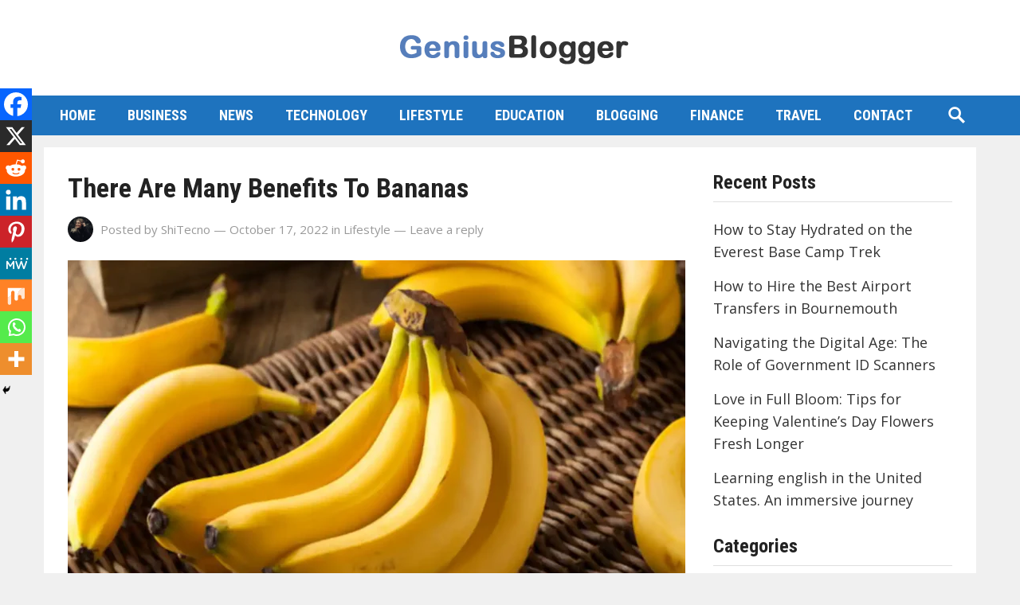

--- FILE ---
content_type: text/html; charset=UTF-8
request_url: https://www.geniusblogger.com/there-are-many-benefits-to-bananas/
body_size: 20796
content:
<!DOCTYPE html>
<html lang="en-US" prefix="og: https://ogp.me/ns#">
<head>
<meta charset="UTF-8">
<meta name="viewport" content="width=device-width, initial-scale=1">
<meta http-equiv="X-UA-Compatible" content="IE=edge">
<meta name="HandheldFriendly" content="true">
<link rel="profile" href="https://gmpg.org/xfn/11">
<link rel="icon" type="image/png" href="https://www.geniusblogger.com/wp-content/uploads/2021/02/geniusblogger-favicon.png" />

<!-- Search Engine Optimization by Rank Math - https://rankmath.com/ -->
<title>There Are Many Benefits To Bananas</title>
<meta name="description" content="Assume you&#039;ve heard that Bananas are rich in carbs and wonder about the occasion that they&#039;re an energizing normal item to eat up."/>
<meta name="robots" content="index, follow, max-snippet:-1, max-video-preview:-1, max-image-preview:large"/>
<link rel="canonical" href="https://www.geniusblogger.com/there-are-many-benefits-to-bananas/" />
<meta property="og:locale" content="en_US" />
<meta property="og:type" content="article" />
<meta property="og:title" content="There Are Many Benefits To Bananas" />
<meta property="og:description" content="Assume you&#039;ve heard that Bananas are rich in carbs and wonder about the occasion that they&#039;re an energizing normal item to eat up." />
<meta property="og:url" content="https://www.geniusblogger.com/there-are-many-benefits-to-bananas/" />
<meta property="og:site_name" content="Genius Blogger" />
<meta property="article:tag" content="fitness" />
<meta property="article:tag" content="health" />
<meta property="article:tag" content="Lifestyle" />
<meta property="article:section" content="Lifestyle" />
<meta property="og:updated_time" content="2023-07-27T12:19:32+00:00" />
<meta property="og:image" content="https://www.geniusblogger.com/wp-content/uploads/2022/10/There-Are-Many-Benefits-To-Bananas.webp" />
<meta property="og:image:secure_url" content="https://www.geniusblogger.com/wp-content/uploads/2022/10/There-Are-Many-Benefits-To-Bananas.webp" />
<meta property="og:image:width" content="1200" />
<meta property="og:image:height" content="800" />
<meta property="og:image:alt" content="There Are Many Benefits To Bananas" />
<meta property="og:image:type" content="image/webp" />
<meta property="article:published_time" content="2022-10-17T10:58:26+00:00" />
<meta property="article:modified_time" content="2023-07-27T12:19:32+00:00" />
<meta name="twitter:card" content="summary_large_image" />
<meta name="twitter:title" content="There Are Many Benefits To Bananas" />
<meta name="twitter:description" content="Assume you&#039;ve heard that Bananas are rich in carbs and wonder about the occasion that they&#039;re an energizing normal item to eat up." />
<meta name="twitter:image" content="https://www.geniusblogger.com/wp-content/uploads/2022/10/There-Are-Many-Benefits-To-Bananas.webp" />
<meta name="twitter:label1" content="Written by" />
<meta name="twitter:data1" content="ShiTecno" />
<meta name="twitter:label2" content="Time to read" />
<meta name="twitter:data2" content="7 minutes" />
<script type="application/ld+json" class="rank-math-schema">{"@context":"https://schema.org","@graph":[{"@type":["Person","Organization"],"@id":"https://www.geniusblogger.com/#person","name":"GeniusBlogger"},{"@type":"WebSite","@id":"https://www.geniusblogger.com/#website","url":"https://www.geniusblogger.com","name":"GeniusBlogger","publisher":{"@id":"https://www.geniusblogger.com/#person"},"inLanguage":"en-US"},{"@type":"ImageObject","@id":"https://www.geniusblogger.com/wp-content/uploads/2022/10/There-Are-Many-Benefits-To-Bananas.webp","url":"https://www.geniusblogger.com/wp-content/uploads/2022/10/There-Are-Many-Benefits-To-Bananas.webp","width":"1200","height":"800","caption":"There Are Many Benefits To Bananas","inLanguage":"en-US"},{"@type":"BreadcrumbList","@id":"https://www.geniusblogger.com/there-are-many-benefits-to-bananas/#breadcrumb","itemListElement":[{"@type":"ListItem","position":"1","item":{"@id":"https://www.geniusblogger.com","name":"Home"}},{"@type":"ListItem","position":"2","item":{"@id":"https://www.geniusblogger.com/there-are-many-benefits-to-bananas/","name":"There Are Many Benefits To Bananas"}}]},{"@type":"WebPage","@id":"https://www.geniusblogger.com/there-are-many-benefits-to-bananas/#webpage","url":"https://www.geniusblogger.com/there-are-many-benefits-to-bananas/","name":"There Are Many Benefits To Bananas","datePublished":"2022-10-17T10:58:26+00:00","dateModified":"2023-07-27T12:19:32+00:00","isPartOf":{"@id":"https://www.geniusblogger.com/#website"},"primaryImageOfPage":{"@id":"https://www.geniusblogger.com/wp-content/uploads/2022/10/There-Are-Many-Benefits-To-Bananas.webp"},"inLanguage":"en-US","breadcrumb":{"@id":"https://www.geniusblogger.com/there-are-many-benefits-to-bananas/#breadcrumb"}},{"@type":"Person","@id":"https://www.geniusblogger.com/author/ninawilliams/","name":"ShiTecno","url":"https://www.geniusblogger.com/author/ninawilliams/","image":{"@type":"ImageObject","@id":"https://secure.gravatar.com/avatar/9b315b1ac14023114c66960985fbd2e1c4dea165b2db066b78bf44b8faa99eef?s=96&amp;d=mm&amp;r=g","url":"https://secure.gravatar.com/avatar/9b315b1ac14023114c66960985fbd2e1c4dea165b2db066b78bf44b8faa99eef?s=96&amp;d=mm&amp;r=g","caption":"ShiTecno","inLanguage":"en-US"},"sameAs":["https://shitecno.blogspot.com/"]},{"@type":"BlogPosting","headline":"There Are Many Benefits To Bananas","keywords":"Bananas","datePublished":"2022-10-17T10:58:26+00:00","dateModified":"2023-07-27T12:19:32+00:00","author":{"@id":"https://www.geniusblogger.com/author/ninawilliams/","name":"ShiTecno"},"publisher":{"@id":"https://www.geniusblogger.com/#person"},"description":"Assume you&#039;ve heard that Bananas are rich in carbs and wonder about the occasion that they&#039;re an energizing normal item to eat up.","name":"There Are Many Benefits To Bananas","@id":"https://www.geniusblogger.com/there-are-many-benefits-to-bananas/#richSnippet","isPartOf":{"@id":"https://www.geniusblogger.com/there-are-many-benefits-to-bananas/#webpage"},"image":{"@id":"https://www.geniusblogger.com/wp-content/uploads/2022/10/There-Are-Many-Benefits-To-Bananas.webp"},"inLanguage":"en-US","mainEntityOfPage":{"@id":"https://www.geniusblogger.com/there-are-many-benefits-to-bananas/#webpage"}}]}</script>
<!-- /Rank Math WordPress SEO plugin -->

<link rel='dns-prefetch' href='//fonts.googleapis.com' />
<link rel="alternate" type="application/rss+xml" title="Genius Blogger &raquo; Feed" href="https://www.geniusblogger.com/feed/" />
<link rel="alternate" type="application/rss+xml" title="Genius Blogger &raquo; Comments Feed" href="https://www.geniusblogger.com/comments/feed/" />
<link rel="alternate" type="application/rss+xml" title="Genius Blogger &raquo; There Are Many Benefits To Bananas Comments Feed" href="https://www.geniusblogger.com/there-are-many-benefits-to-bananas/feed/" />
<link rel="alternate" title="oEmbed (JSON)" type="application/json+oembed" href="https://www.geniusblogger.com/wp-json/oembed/1.0/embed?url=https%3A%2F%2Fwww.geniusblogger.com%2Fthere-are-many-benefits-to-bananas%2F" />
<link rel="alternate" title="oEmbed (XML)" type="text/xml+oembed" href="https://www.geniusblogger.com/wp-json/oembed/1.0/embed?url=https%3A%2F%2Fwww.geniusblogger.com%2Fthere-are-many-benefits-to-bananas%2F&#038;format=xml" />
<style id='wp-img-auto-sizes-contain-inline-css' type='text/css'>
img:is([sizes=auto i],[sizes^="auto," i]){contain-intrinsic-size:3000px 1500px}
/*# sourceURL=wp-img-auto-sizes-contain-inline-css */
</style>
<style id='wp-emoji-styles-inline-css' type='text/css'>

	img.wp-smiley, img.emoji {
		display: inline !important;
		border: none !important;
		box-shadow: none !important;
		height: 1em !important;
		width: 1em !important;
		margin: 0 0.07em !important;
		vertical-align: -0.1em !important;
		background: none !important;
		padding: 0 !important;
	}
/*# sourceURL=wp-emoji-styles-inline-css */
</style>
<style id='wp-block-library-inline-css' type='text/css'>
:root{--wp-block-synced-color:#7a00df;--wp-block-synced-color--rgb:122,0,223;--wp-bound-block-color:var(--wp-block-synced-color);--wp-editor-canvas-background:#ddd;--wp-admin-theme-color:#007cba;--wp-admin-theme-color--rgb:0,124,186;--wp-admin-theme-color-darker-10:#006ba1;--wp-admin-theme-color-darker-10--rgb:0,107,160.5;--wp-admin-theme-color-darker-20:#005a87;--wp-admin-theme-color-darker-20--rgb:0,90,135;--wp-admin-border-width-focus:2px}@media (min-resolution:192dpi){:root{--wp-admin-border-width-focus:1.5px}}.wp-element-button{cursor:pointer}:root .has-very-light-gray-background-color{background-color:#eee}:root .has-very-dark-gray-background-color{background-color:#313131}:root .has-very-light-gray-color{color:#eee}:root .has-very-dark-gray-color{color:#313131}:root .has-vivid-green-cyan-to-vivid-cyan-blue-gradient-background{background:linear-gradient(135deg,#00d084,#0693e3)}:root .has-purple-crush-gradient-background{background:linear-gradient(135deg,#34e2e4,#4721fb 50%,#ab1dfe)}:root .has-hazy-dawn-gradient-background{background:linear-gradient(135deg,#faaca8,#dad0ec)}:root .has-subdued-olive-gradient-background{background:linear-gradient(135deg,#fafae1,#67a671)}:root .has-atomic-cream-gradient-background{background:linear-gradient(135deg,#fdd79a,#004a59)}:root .has-nightshade-gradient-background{background:linear-gradient(135deg,#330968,#31cdcf)}:root .has-midnight-gradient-background{background:linear-gradient(135deg,#020381,#2874fc)}:root{--wp--preset--font-size--normal:16px;--wp--preset--font-size--huge:42px}.has-regular-font-size{font-size:1em}.has-larger-font-size{font-size:2.625em}.has-normal-font-size{font-size:var(--wp--preset--font-size--normal)}.has-huge-font-size{font-size:var(--wp--preset--font-size--huge)}.has-text-align-center{text-align:center}.has-text-align-left{text-align:left}.has-text-align-right{text-align:right}.has-fit-text{white-space:nowrap!important}#end-resizable-editor-section{display:none}.aligncenter{clear:both}.items-justified-left{justify-content:flex-start}.items-justified-center{justify-content:center}.items-justified-right{justify-content:flex-end}.items-justified-space-between{justify-content:space-between}.screen-reader-text{border:0;clip-path:inset(50%);height:1px;margin:-1px;overflow:hidden;padding:0;position:absolute;width:1px;word-wrap:normal!important}.screen-reader-text:focus{background-color:#ddd;clip-path:none;color:#444;display:block;font-size:1em;height:auto;left:5px;line-height:normal;padding:15px 23px 14px;text-decoration:none;top:5px;width:auto;z-index:100000}html :where(.has-border-color){border-style:solid}html :where([style*=border-top-color]){border-top-style:solid}html :where([style*=border-right-color]){border-right-style:solid}html :where([style*=border-bottom-color]){border-bottom-style:solid}html :where([style*=border-left-color]){border-left-style:solid}html :where([style*=border-width]){border-style:solid}html :where([style*=border-top-width]){border-top-style:solid}html :where([style*=border-right-width]){border-right-style:solid}html :where([style*=border-bottom-width]){border-bottom-style:solid}html :where([style*=border-left-width]){border-left-style:solid}html :where(img[class*=wp-image-]){height:auto;max-width:100%}:where(figure){margin:0 0 1em}html :where(.is-position-sticky){--wp-admin--admin-bar--position-offset:var(--wp-admin--admin-bar--height,0px)}@media screen and (max-width:600px){html :where(.is-position-sticky){--wp-admin--admin-bar--position-offset:0px}}

/*# sourceURL=wp-block-library-inline-css */
</style><style id='global-styles-inline-css' type='text/css'>
:root{--wp--preset--aspect-ratio--square: 1;--wp--preset--aspect-ratio--4-3: 4/3;--wp--preset--aspect-ratio--3-4: 3/4;--wp--preset--aspect-ratio--3-2: 3/2;--wp--preset--aspect-ratio--2-3: 2/3;--wp--preset--aspect-ratio--16-9: 16/9;--wp--preset--aspect-ratio--9-16: 9/16;--wp--preset--color--black: #000000;--wp--preset--color--cyan-bluish-gray: #abb8c3;--wp--preset--color--white: #ffffff;--wp--preset--color--pale-pink: #f78da7;--wp--preset--color--vivid-red: #cf2e2e;--wp--preset--color--luminous-vivid-orange: #ff6900;--wp--preset--color--luminous-vivid-amber: #fcb900;--wp--preset--color--light-green-cyan: #7bdcb5;--wp--preset--color--vivid-green-cyan: #00d084;--wp--preset--color--pale-cyan-blue: #8ed1fc;--wp--preset--color--vivid-cyan-blue: #0693e3;--wp--preset--color--vivid-purple: #9b51e0;--wp--preset--gradient--vivid-cyan-blue-to-vivid-purple: linear-gradient(135deg,rgb(6,147,227) 0%,rgb(155,81,224) 100%);--wp--preset--gradient--light-green-cyan-to-vivid-green-cyan: linear-gradient(135deg,rgb(122,220,180) 0%,rgb(0,208,130) 100%);--wp--preset--gradient--luminous-vivid-amber-to-luminous-vivid-orange: linear-gradient(135deg,rgb(252,185,0) 0%,rgb(255,105,0) 100%);--wp--preset--gradient--luminous-vivid-orange-to-vivid-red: linear-gradient(135deg,rgb(255,105,0) 0%,rgb(207,46,46) 100%);--wp--preset--gradient--very-light-gray-to-cyan-bluish-gray: linear-gradient(135deg,rgb(238,238,238) 0%,rgb(169,184,195) 100%);--wp--preset--gradient--cool-to-warm-spectrum: linear-gradient(135deg,rgb(74,234,220) 0%,rgb(151,120,209) 20%,rgb(207,42,186) 40%,rgb(238,44,130) 60%,rgb(251,105,98) 80%,rgb(254,248,76) 100%);--wp--preset--gradient--blush-light-purple: linear-gradient(135deg,rgb(255,206,236) 0%,rgb(152,150,240) 100%);--wp--preset--gradient--blush-bordeaux: linear-gradient(135deg,rgb(254,205,165) 0%,rgb(254,45,45) 50%,rgb(107,0,62) 100%);--wp--preset--gradient--luminous-dusk: linear-gradient(135deg,rgb(255,203,112) 0%,rgb(199,81,192) 50%,rgb(65,88,208) 100%);--wp--preset--gradient--pale-ocean: linear-gradient(135deg,rgb(255,245,203) 0%,rgb(182,227,212) 50%,rgb(51,167,181) 100%);--wp--preset--gradient--electric-grass: linear-gradient(135deg,rgb(202,248,128) 0%,rgb(113,206,126) 100%);--wp--preset--gradient--midnight: linear-gradient(135deg,rgb(2,3,129) 0%,rgb(40,116,252) 100%);--wp--preset--font-size--small: 13px;--wp--preset--font-size--medium: 20px;--wp--preset--font-size--large: 36px;--wp--preset--font-size--x-large: 42px;--wp--preset--spacing--20: 0.44rem;--wp--preset--spacing--30: 0.67rem;--wp--preset--spacing--40: 1rem;--wp--preset--spacing--50: 1.5rem;--wp--preset--spacing--60: 2.25rem;--wp--preset--spacing--70: 3.38rem;--wp--preset--spacing--80: 5.06rem;--wp--preset--shadow--natural: 6px 6px 9px rgba(0, 0, 0, 0.2);--wp--preset--shadow--deep: 12px 12px 50px rgba(0, 0, 0, 0.4);--wp--preset--shadow--sharp: 6px 6px 0px rgba(0, 0, 0, 0.2);--wp--preset--shadow--outlined: 6px 6px 0px -3px rgb(255, 255, 255), 6px 6px rgb(0, 0, 0);--wp--preset--shadow--crisp: 6px 6px 0px rgb(0, 0, 0);}:where(.is-layout-flex){gap: 0.5em;}:where(.is-layout-grid){gap: 0.5em;}body .is-layout-flex{display: flex;}.is-layout-flex{flex-wrap: wrap;align-items: center;}.is-layout-flex > :is(*, div){margin: 0;}body .is-layout-grid{display: grid;}.is-layout-grid > :is(*, div){margin: 0;}:where(.wp-block-columns.is-layout-flex){gap: 2em;}:where(.wp-block-columns.is-layout-grid){gap: 2em;}:where(.wp-block-post-template.is-layout-flex){gap: 1.25em;}:where(.wp-block-post-template.is-layout-grid){gap: 1.25em;}.has-black-color{color: var(--wp--preset--color--black) !important;}.has-cyan-bluish-gray-color{color: var(--wp--preset--color--cyan-bluish-gray) !important;}.has-white-color{color: var(--wp--preset--color--white) !important;}.has-pale-pink-color{color: var(--wp--preset--color--pale-pink) !important;}.has-vivid-red-color{color: var(--wp--preset--color--vivid-red) !important;}.has-luminous-vivid-orange-color{color: var(--wp--preset--color--luminous-vivid-orange) !important;}.has-luminous-vivid-amber-color{color: var(--wp--preset--color--luminous-vivid-amber) !important;}.has-light-green-cyan-color{color: var(--wp--preset--color--light-green-cyan) !important;}.has-vivid-green-cyan-color{color: var(--wp--preset--color--vivid-green-cyan) !important;}.has-pale-cyan-blue-color{color: var(--wp--preset--color--pale-cyan-blue) !important;}.has-vivid-cyan-blue-color{color: var(--wp--preset--color--vivid-cyan-blue) !important;}.has-vivid-purple-color{color: var(--wp--preset--color--vivid-purple) !important;}.has-black-background-color{background-color: var(--wp--preset--color--black) !important;}.has-cyan-bluish-gray-background-color{background-color: var(--wp--preset--color--cyan-bluish-gray) !important;}.has-white-background-color{background-color: var(--wp--preset--color--white) !important;}.has-pale-pink-background-color{background-color: var(--wp--preset--color--pale-pink) !important;}.has-vivid-red-background-color{background-color: var(--wp--preset--color--vivid-red) !important;}.has-luminous-vivid-orange-background-color{background-color: var(--wp--preset--color--luminous-vivid-orange) !important;}.has-luminous-vivid-amber-background-color{background-color: var(--wp--preset--color--luminous-vivid-amber) !important;}.has-light-green-cyan-background-color{background-color: var(--wp--preset--color--light-green-cyan) !important;}.has-vivid-green-cyan-background-color{background-color: var(--wp--preset--color--vivid-green-cyan) !important;}.has-pale-cyan-blue-background-color{background-color: var(--wp--preset--color--pale-cyan-blue) !important;}.has-vivid-cyan-blue-background-color{background-color: var(--wp--preset--color--vivid-cyan-blue) !important;}.has-vivid-purple-background-color{background-color: var(--wp--preset--color--vivid-purple) !important;}.has-black-border-color{border-color: var(--wp--preset--color--black) !important;}.has-cyan-bluish-gray-border-color{border-color: var(--wp--preset--color--cyan-bluish-gray) !important;}.has-white-border-color{border-color: var(--wp--preset--color--white) !important;}.has-pale-pink-border-color{border-color: var(--wp--preset--color--pale-pink) !important;}.has-vivid-red-border-color{border-color: var(--wp--preset--color--vivid-red) !important;}.has-luminous-vivid-orange-border-color{border-color: var(--wp--preset--color--luminous-vivid-orange) !important;}.has-luminous-vivid-amber-border-color{border-color: var(--wp--preset--color--luminous-vivid-amber) !important;}.has-light-green-cyan-border-color{border-color: var(--wp--preset--color--light-green-cyan) !important;}.has-vivid-green-cyan-border-color{border-color: var(--wp--preset--color--vivid-green-cyan) !important;}.has-pale-cyan-blue-border-color{border-color: var(--wp--preset--color--pale-cyan-blue) !important;}.has-vivid-cyan-blue-border-color{border-color: var(--wp--preset--color--vivid-cyan-blue) !important;}.has-vivid-purple-border-color{border-color: var(--wp--preset--color--vivid-purple) !important;}.has-vivid-cyan-blue-to-vivid-purple-gradient-background{background: var(--wp--preset--gradient--vivid-cyan-blue-to-vivid-purple) !important;}.has-light-green-cyan-to-vivid-green-cyan-gradient-background{background: var(--wp--preset--gradient--light-green-cyan-to-vivid-green-cyan) !important;}.has-luminous-vivid-amber-to-luminous-vivid-orange-gradient-background{background: var(--wp--preset--gradient--luminous-vivid-amber-to-luminous-vivid-orange) !important;}.has-luminous-vivid-orange-to-vivid-red-gradient-background{background: var(--wp--preset--gradient--luminous-vivid-orange-to-vivid-red) !important;}.has-very-light-gray-to-cyan-bluish-gray-gradient-background{background: var(--wp--preset--gradient--very-light-gray-to-cyan-bluish-gray) !important;}.has-cool-to-warm-spectrum-gradient-background{background: var(--wp--preset--gradient--cool-to-warm-spectrum) !important;}.has-blush-light-purple-gradient-background{background: var(--wp--preset--gradient--blush-light-purple) !important;}.has-blush-bordeaux-gradient-background{background: var(--wp--preset--gradient--blush-bordeaux) !important;}.has-luminous-dusk-gradient-background{background: var(--wp--preset--gradient--luminous-dusk) !important;}.has-pale-ocean-gradient-background{background: var(--wp--preset--gradient--pale-ocean) !important;}.has-electric-grass-gradient-background{background: var(--wp--preset--gradient--electric-grass) !important;}.has-midnight-gradient-background{background: var(--wp--preset--gradient--midnight) !important;}.has-small-font-size{font-size: var(--wp--preset--font-size--small) !important;}.has-medium-font-size{font-size: var(--wp--preset--font-size--medium) !important;}.has-large-font-size{font-size: var(--wp--preset--font-size--large) !important;}.has-x-large-font-size{font-size: var(--wp--preset--font-size--x-large) !important;}
/*# sourceURL=global-styles-inline-css */
</style>

<style id='classic-theme-styles-inline-css' type='text/css'>
/*! This file is auto-generated */
.wp-block-button__link{color:#fff;background-color:#32373c;border-radius:9999px;box-shadow:none;text-decoration:none;padding:calc(.667em + 2px) calc(1.333em + 2px);font-size:1.125em}.wp-block-file__button{background:#32373c;color:#fff;text-decoration:none}
/*# sourceURL=/wp-includes/css/classic-themes.min.css */
</style>
<link rel='stylesheet' id='gn-frontend-gnfollow-style-css' href='https://www.geniusblogger.com/wp-content/plugins/gn-publisher/assets/css/gn-frontend-gnfollow.min.css?ver=1.5.26' type='text/css' media='all' />
<link rel='stylesheet' id='demo_fonts-css' href='//fonts.googleapis.com/css?family=Open+Sans%3Aregular%2Citalic%2C700|Roboto+Condensed%3Aregular%2Citalic%2C700%26subset%3Dlatin%2C' type='text/css' media='screen' />
<link rel='stylesheet' id='newsblock_pro-style-css' href='https://www.geniusblogger.com/wp-content/themes/newsblock-pro1/style.css?ver=20180523' type='text/css' media='all' />
<link rel='stylesheet' id='genericons-style-css' href='https://www.geniusblogger.com/wp-content/themes/newsblock-pro1/genericons/genericons.css?ver=6.9' type='text/css' media='all' />
<link rel='stylesheet' id='slicknav-style-css' href='https://www.geniusblogger.com/wp-content/themes/newsblock-pro1/assets/css/slicknav.css?ver=20170424' type='text/css' media='all' />
<link rel='stylesheet' id='responsive-style-css' href='https://www.geniusblogger.com/wp-content/themes/newsblock-pro1/responsive.css?ver=20170424' type='text/css' media='all' />
<link rel='stylesheet' id='heateor_sss_frontend_css-css' href='https://www.geniusblogger.com/wp-content/plugins/sassy-social-share/public/css/sassy-social-share-public.css?ver=3.3.79' type='text/css' media='all' />
<style id='heateor_sss_frontend_css-inline-css' type='text/css'>
.heateor_sss_button_instagram span.heateor_sss_svg,a.heateor_sss_instagram span.heateor_sss_svg{background:radial-gradient(circle at 30% 107%,#fdf497 0,#fdf497 5%,#fd5949 45%,#d6249f 60%,#285aeb 90%)}.heateor_sss_horizontal_sharing .heateor_sss_svg,.heateor_sss_standard_follow_icons_container .heateor_sss_svg{color:#fff;border-width:0px;border-style:solid;border-color:transparent}.heateor_sss_horizontal_sharing .heateorSssTCBackground{color:#666}.heateor_sss_horizontal_sharing span.heateor_sss_svg:hover,.heateor_sss_standard_follow_icons_container span.heateor_sss_svg:hover{border-color:transparent;}.heateor_sss_vertical_sharing span.heateor_sss_svg,.heateor_sss_floating_follow_icons_container span.heateor_sss_svg{color:#fff;border-width:0px;border-style:solid;border-color:transparent;}.heateor_sss_vertical_sharing .heateorSssTCBackground{color:#666;}.heateor_sss_vertical_sharing span.heateor_sss_svg:hover,.heateor_sss_floating_follow_icons_container span.heateor_sss_svg:hover{border-color:transparent;}@media screen and (max-width:783px) {.heateor_sss_vertical_sharing{display:none!important}}div.heateor_sss_mobile_footer{display:none;}@media screen and (max-width:783px){div.heateor_sss_bottom_sharing .heateorSssTCBackground{background-color:white}div.heateor_sss_bottom_sharing{width:100%!important;left:0!important;}div.heateor_sss_bottom_sharing a{width:11.111111111111% !important;}div.heateor_sss_bottom_sharing .heateor_sss_svg{width: 100% !important;}div.heateor_sss_bottom_sharing div.heateorSssTotalShareCount{font-size:1em!important;line-height:28px!important}div.heateor_sss_bottom_sharing div.heateorSssTotalShareText{font-size:.7em!important;line-height:0px!important}div.heateor_sss_mobile_footer{display:block;height:40px;}.heateor_sss_bottom_sharing{padding:0!important;display:block!important;width:auto!important;bottom:-2px!important;top: auto!important;}.heateor_sss_bottom_sharing .heateor_sss_square_count{line-height:inherit;}.heateor_sss_bottom_sharing .heateorSssSharingArrow{display:none;}.heateor_sss_bottom_sharing .heateorSssTCBackground{margin-right:1.1em!important}}
/*# sourceURL=heateor_sss_frontend_css-inline-css */
</style>
<script type="text/javascript" src="https://www.geniusblogger.com/wp-includes/js/jquery/jquery.min.js?ver=3.7.1" id="jquery-core-js"></script>
<script type="text/javascript" src="https://www.geniusblogger.com/wp-includes/js/jquery/jquery-migrate.min.js?ver=3.4.1" id="jquery-migrate-js"></script>
<link rel="https://api.w.org/" href="https://www.geniusblogger.com/wp-json/" /><link rel="alternate" title="JSON" type="application/json" href="https://www.geniusblogger.com/wp-json/wp/v2/posts/2037" /><link rel="EditURI" type="application/rsd+xml" title="RSD" href="https://www.geniusblogger.com/xmlrpc.php?rsd" />
<meta name="generator" content="WordPress 6.9" />
<link rel='shortlink' href='https://www.geniusblogger.com/?p=2037' />
<script type="text/javascript">//<![CDATA[
  function external_links_in_new_windows_loop() {
    if (!document.links) {
      document.links = document.getElementsByTagName('a');
    }
    var change_link = false;
    var force = '';
    var ignore = '';

    for (var t=0; t<document.links.length; t++) {
      var all_links = document.links[t];
      change_link = false;
      
      if(document.links[t].hasAttribute('onClick') == false) {
        // forced if the address starts with http (or also https), but does not link to the current domain
        if(all_links.href.search(/^http/) != -1 && all_links.href.search('www.geniusblogger.com') == -1 && all_links.href.search(/^#/) == -1) {
          // console.log('Changed ' + all_links.href);
          change_link = true;
        }
          
        if(force != '' && all_links.href.search(force) != -1) {
          // forced
          // console.log('force ' + all_links.href);
          change_link = true;
        }
        
        if(ignore != '' && all_links.href.search(ignore) != -1) {
          // console.log('ignore ' + all_links.href);
          // ignored
          change_link = false;
        }

        if(change_link == true) {
          // console.log('Changed ' + all_links.href);
          document.links[t].setAttribute('onClick', 'javascript:window.open(\'' + all_links.href.replace(/'/g, '') + '\', \'_blank\', \'noopener\'); return false;');
          document.links[t].removeAttribute('target');
        }
      }
    }
  }
  
  // Load
  function external_links_in_new_windows_load(func)
  {  
    var oldonload = window.onload;
    if (typeof window.onload != 'function'){
      window.onload = func;
    } else {
      window.onload = function(){
        oldonload();
        func();
      }
    }
  }

  external_links_in_new_windows_load(external_links_in_new_windows_loop);
  //]]></script>

<link rel="pingback" href="https://www.geniusblogger.com/xmlrpc.php"><link rel="icon" href="https://www.geniusblogger.com/wp-content/uploads/2021/02/geniusblogger-favicon-150x150.png" sizes="32x32" />
<link rel="icon" href="https://www.geniusblogger.com/wp-content/uploads/2021/02/geniusblogger-favicon.png" sizes="192x192" />
<link rel="apple-touch-icon" href="https://www.geniusblogger.com/wp-content/uploads/2021/02/geniusblogger-favicon.png" />
<meta name="msapplication-TileImage" content="https://www.geniusblogger.com/wp-content/uploads/2021/02/geniusblogger-favicon.png" />


<style type="text/css" media="all">
	h1,h2,h3,h4,h5,h6,
	.sf-menu li a,
	.pagination .page-numbers,
	button,
	.btn,
	input[type="submit"],
	input[type="reset"],
	input[type="button"] {
		font-family: Roboto Condensed;
	}
	body,
	input,
	textarea,
	table,
	.sidebar .widget_ad .widget-title,
	.site-footer .widget_ad .widget-title,
	.content-loop .content-ad .widget-title {
		font-family: Open Sans;
	}
	#primary-bar,
	button,
	.btn,
	input[type="submit"],
	input[type="reset"],
	input[type="button"],
	.pagination .page-numbers:hover,
	.widget_newsletter,
	.header-search .search-submit {
		background-color: #1e73be;
	}
	
	a:hover,
	.sf-menu li li a:hover,
	.setup-notice p a,
	.pagination .page-numbers.current,
	.entry-related h3 span,
	.entry-tags .edit-link a,
	.author-box .author-meta .author-name a,
	.author-box .author-meta .author-name a:hover,
	.author-box .author-meta .author-desc a,
	.page-content a,
	.entry-content a,
	.page-content a:visited,
	.entry-content a:visited,	
	.comment-author a,
	.comment-content a,
	.comment-reply-title small a:hover,
	.sidebar .widget a,
	.sidebar .widget a:hover,
	.sidebar ul li a:hover,
	.read-more a {
		color: #1e73be;
	}
</style>

<link rel='stylesheet' id='gglcptch-css' href='https://www.geniusblogger.com/wp-content/plugins/google-captcha/css/gglcptch.css?ver=1.85' type='text/css' media='all' />
</head>

<body data-rsssl=1 class="wp-singular post-template-default single single-post postid-2037 single-format-standard wp-theme-newsblock-pro1 group-blog">
<div id="page" class="site">

	<header id="masthead" class="site-header clear">

		<div class="site-start clear">

			<div class="container">
			
			<div class="site-branding">

								
				<div id="logo">
					<span class="helper"></span>
					<a href="https://www.geniusblogger.com/" rel="home">
						<img src="https://www.geniusblogger.com/wp-content/uploads/2021/03/geniusblogger.png" alt=""/>
					</a>
				</div><!-- #logo -->

				
			</div><!-- .site-branding -->

			<div id="slick-mobile-menu"></div>

			</div><!-- .container -->

		</div><!-- .site-start -->

		<div id="primary-bar" class="clear">

			<div class="container">

			<nav id="primary-nav" class="primary-navigation">

				<div class="menu-secondary-menu-container"><ul id="primary-menu" class="sf-menu"><li id="menu-item-2920" class="menu-item menu-item-type-custom menu-item-object-custom menu-item-home menu-item-2920"><a href="https://www.geniusblogger.com/">Home</a></li>
<li id="menu-item-2912" class="menu-item menu-item-type-taxonomy menu-item-object-category menu-item-2912"><a href="https://www.geniusblogger.com/category/business/">Business</a></li>
<li id="menu-item-2913" class="menu-item menu-item-type-taxonomy menu-item-object-category menu-item-2913"><a href="https://www.geniusblogger.com/category/news/">News</a></li>
<li id="menu-item-2914" class="menu-item menu-item-type-taxonomy menu-item-object-category menu-item-2914"><a href="https://www.geniusblogger.com/category/technology/">Technology</a></li>
<li id="menu-item-2915" class="menu-item menu-item-type-taxonomy menu-item-object-category current-post-ancestor current-menu-parent current-post-parent menu-item-2915"><a href="https://www.geniusblogger.com/category/lifestyle/">Lifestyle</a></li>
<li id="menu-item-2916" class="menu-item menu-item-type-taxonomy menu-item-object-category menu-item-2916"><a href="https://www.geniusblogger.com/category/education/">Education</a></li>
<li id="menu-item-2917" class="menu-item menu-item-type-taxonomy menu-item-object-category menu-item-2917"><a href="https://www.geniusblogger.com/category/blogging/">Blogging</a></li>
<li id="menu-item-2918" class="menu-item menu-item-type-taxonomy menu-item-object-category menu-item-2918"><a href="https://www.geniusblogger.com/category/finance/">Finance</a></li>
<li id="menu-item-2919" class="menu-item menu-item-type-taxonomy menu-item-object-category menu-item-2919"><a href="https://www.geniusblogger.com/category/travel/">Travel</a></li>
<li id="menu-item-2921" class="menu-item menu-item-type-post_type menu-item-object-page menu-item-2921"><a href="https://www.geniusblogger.com/contact/">Contact</a></li>
</ul></div>
			</nav><!-- #primary-nav -->

							
				<span class="search-icon">
					<span class="genericon genericon-search"></span>
					<span class="genericon genericon-close"></span>			
				</span>

				

			
				<div class="header-search">
					<form id="searchform" method="get" action="https://www.geniusblogger.com/">
						<input type="search" name="s" class="search-input" placeholder="Search for..." autocomplete="off">
						<button type="submit" class="search-submit">Search</button>		
					</form>
				</div><!-- .header-search -->

								

			</div><!-- .container -->

		</div><!-- #primary-bar -->		

	</header><!-- #masthead -->

	
	<div class="header-space"></div>

	<div id="content" class="site-content container clear">

	<div id="primary" class="content-area">

		<main id="main" class="site-main" >

		
<article id="post-2037" class="post-2037 post type-post status-publish format-standard has-post-thumbnail hentry category-lifestyle tag-fitness tag-health tag-lifestyle">
	<header class="entry-header">	
		<h1 class="entry-title">There Are Many Benefits To Bananas</h1>
		<div class="entry-meta clear">

	<span class="entry-author"><a href="https://www.geniusblogger.com/author/ninawilliams/"><img alt='' src='https://secure.gravatar.com/avatar/9b315b1ac14023114c66960985fbd2e1c4dea165b2db066b78bf44b8faa99eef?s=48&#038;d=mm&#038;r=g' srcset='https://secure.gravatar.com/avatar/9b315b1ac14023114c66960985fbd2e1c4dea165b2db066b78bf44b8faa99eef?s=96&#038;d=mm&#038;r=g 2x' class='avatar avatar-48 photo' height='48' width='48' decoding='async'/></a> Posted by <a href="https://www.geniusblogger.com/author/ninawilliams/" title="Posts by ShiTecno" rel="author">ShiTecno</a></span>
	<span class="entry-date"> &#8212; October 17, 2022</span>
	<span class="entry-category"> in <a href="https://www.geniusblogger.com/category/lifestyle/" title="View all posts in Lifestyle" >Lifestyle</a> </span>
	<span class="entry-comment"> &#8212; <a href="https://www.geniusblogger.com/there-are-many-benefits-to-bananas/#respond" class="comments-link" >Leave a reply</a></span>

</div><!-- .entry-meta -->
		
		
	</header><!-- .entry-header -->

	<div class="entry-content">
		<img width="775" height="465" src="https://www.geniusblogger.com/wp-content/uploads/2022/10/There-Are-Many-Benefits-To-Bananas-775x465.webp" class="attachment-single_thumb size-single_thumb wp-post-image" alt="There Are Many Benefits To Bananas" decoding="async" fetchpriority="high" srcset="https://www.geniusblogger.com/wp-content/uploads/2022/10/There-Are-Many-Benefits-To-Bananas-775x465.webp 775w, https://www.geniusblogger.com/wp-content/uploads/2022/10/There-Are-Many-Benefits-To-Bananas-500x300.webp 500w" sizes="(max-width: 775px) 100vw, 775px" />	
		<div class='heateorSssClear'></div><div  class='heateor_sss_sharing_container heateor_sss_horizontal_sharing' data-heateor-sss-href='https://www.geniusblogger.com/there-are-many-benefits-to-bananas/'><div class='heateor_sss_sharing_title' style="font-weight:bold" >Spread the love</div><div class="heateor_sss_sharing_ul"><a aria-label="Facebook" class="heateor_sss_facebook" href="https://www.facebook.com/sharer/sharer.php?u=https%3A%2F%2Fwww.geniusblogger.com%2Fthere-are-many-benefits-to-bananas%2F" title="Facebook" rel="nofollow noopener" target="_blank" style="font-size:32px!important;box-shadow:none;display:inline-block;vertical-align:middle"><span class="heateor_sss_svg" style="background-color:#0765FE;width:35px;height:35px;border-radius:999px;display:inline-block;opacity:1;float:left;font-size:32px;box-shadow:none;display:inline-block;font-size:16px;padding:0 4px;vertical-align:middle;background-repeat:repeat;overflow:hidden;padding:0;cursor:pointer;box-sizing:content-box"><svg style="display:block;border-radius:999px;" focusable="false" aria-hidden="true" xmlns="http://www.w3.org/2000/svg" width="100%" height="100%" viewBox="0 0 32 32"><path fill="#fff" d="M28 16c0-6.627-5.373-12-12-12S4 9.373 4 16c0 5.628 3.875 10.35 9.101 11.647v-7.98h-2.474V16H13.1v-1.58c0-4.085 1.849-5.978 5.859-5.978.76 0 2.072.15 2.608.298v3.325c-.283-.03-.775-.045-1.386-.045-1.967 0-2.728.745-2.728 2.683V16h3.92l-.673 3.667h-3.247v8.245C23.395 27.195 28 22.135 28 16Z"></path></svg></span></a><a aria-label="X" class="heateor_sss_button_x" href="https://twitter.com/intent/tweet?text=There%20Are%20Many%20Benefits%20To%20Bananas&url=https%3A%2F%2Fwww.geniusblogger.com%2Fthere-are-many-benefits-to-bananas%2F" title="X" rel="nofollow noopener" target="_blank" style="font-size:32px!important;box-shadow:none;display:inline-block;vertical-align:middle"><span class="heateor_sss_svg heateor_sss_s__default heateor_sss_s_x" style="background-color:#2a2a2a;width:35px;height:35px;border-radius:999px;display:inline-block;opacity:1;float:left;font-size:32px;box-shadow:none;display:inline-block;font-size:16px;padding:0 4px;vertical-align:middle;background-repeat:repeat;overflow:hidden;padding:0;cursor:pointer;box-sizing:content-box"><svg width="100%" height="100%" style="display:block;border-radius:999px;" focusable="false" aria-hidden="true" xmlns="http://www.w3.org/2000/svg" viewBox="0 0 32 32"><path fill="#fff" d="M21.751 7h3.067l-6.7 7.658L26 25.078h-6.172l-4.833-6.32-5.531 6.32h-3.07l7.167-8.19L6 7h6.328l4.37 5.777L21.75 7Zm-1.076 16.242h1.7L11.404 8.74H9.58l11.094 14.503Z"></path></svg></span></a><a aria-label="Reddit" class="heateor_sss_button_reddit" href="https://reddit.com/submit?url=https%3A%2F%2Fwww.geniusblogger.com%2Fthere-are-many-benefits-to-bananas%2F&title=There%20Are%20Many%20Benefits%20To%20Bananas" title="Reddit" rel="nofollow noopener" target="_blank" style="font-size:32px!important;box-shadow:none;display:inline-block;vertical-align:middle"><span class="heateor_sss_svg heateor_sss_s__default heateor_sss_s_reddit" style="background-color:#ff5700;width:35px;height:35px;border-radius:999px;display:inline-block;opacity:1;float:left;font-size:32px;box-shadow:none;display:inline-block;font-size:16px;padding:0 4px;vertical-align:middle;background-repeat:repeat;overflow:hidden;padding:0;cursor:pointer;box-sizing:content-box"><svg style="display:block;border-radius:999px;" focusable="false" aria-hidden="true" xmlns="http://www.w3.org/2000/svg" width="100%" height="100%" viewBox="-3.5 -3.5 39 39"><path d="M28.543 15.774a2.953 2.953 0 0 0-2.951-2.949 2.882 2.882 0 0 0-1.9.713 14.075 14.075 0 0 0-6.85-2.044l1.38-4.349 3.768.884a2.452 2.452 0 1 0 .24-1.176l-4.274-1a.6.6 0 0 0-.709.4l-1.659 5.224a14.314 14.314 0 0 0-7.316 2.029 2.908 2.908 0 0 0-1.872-.681 2.942 2.942 0 0 0-1.618 5.4 5.109 5.109 0 0 0-.062.765c0 4.158 5.037 7.541 11.229 7.541s11.22-3.383 11.22-7.541a5.2 5.2 0 0 0-.053-.706 2.963 2.963 0 0 0 1.427-2.51zm-18.008 1.88a1.753 1.753 0 0 1 1.73-1.74 1.73 1.73 0 0 1 1.709 1.74 1.709 1.709 0 0 1-1.709 1.711 1.733 1.733 0 0 1-1.73-1.711zm9.565 4.968a5.573 5.573 0 0 1-4.081 1.272h-.032a5.576 5.576 0 0 1-4.087-1.272.6.6 0 0 1 .844-.854 4.5 4.5 0 0 0 3.238.927h.032a4.5 4.5 0 0 0 3.237-.927.6.6 0 1 1 .844.854zm-.331-3.256a1.726 1.726 0 1 1 1.709-1.712 1.717 1.717 0 0 1-1.712 1.712z" fill="#fff"/></svg></span></a><a aria-label="Linkedin" class="heateor_sss_button_linkedin" href="https://www.linkedin.com/sharing/share-offsite/?url=https%3A%2F%2Fwww.geniusblogger.com%2Fthere-are-many-benefits-to-bananas%2F" title="Linkedin" rel="nofollow noopener" target="_blank" style="font-size:32px!important;box-shadow:none;display:inline-block;vertical-align:middle"><span class="heateor_sss_svg heateor_sss_s__default heateor_sss_s_linkedin" style="background-color:#0077b5;width:35px;height:35px;border-radius:999px;display:inline-block;opacity:1;float:left;font-size:32px;box-shadow:none;display:inline-block;font-size:16px;padding:0 4px;vertical-align:middle;background-repeat:repeat;overflow:hidden;padding:0;cursor:pointer;box-sizing:content-box"><svg style="display:block;border-radius:999px;" focusable="false" aria-hidden="true" xmlns="http://www.w3.org/2000/svg" width="100%" height="100%" viewBox="0 0 32 32"><path d="M6.227 12.61h4.19v13.48h-4.19V12.61zm2.095-6.7a2.43 2.43 0 0 1 0 4.86c-1.344 0-2.428-1.09-2.428-2.43s1.084-2.43 2.428-2.43m4.72 6.7h4.02v1.84h.058c.56-1.058 1.927-2.176 3.965-2.176 4.238 0 5.02 2.792 5.02 6.42v7.395h-4.183v-6.56c0-1.564-.03-3.574-2.178-3.574-2.18 0-2.514 1.7-2.514 3.46v6.668h-4.187V12.61z" fill="#fff"></path></svg></span></a><a aria-label="Pinterest" class="heateor_sss_button_pinterest" href="https://www.geniusblogger.com/there-are-many-benefits-to-bananas/" onclick="event.preventDefault();javascript:void( (function() {var e=document.createElement('script' );e.setAttribute('type','text/javascript' );e.setAttribute('charset','UTF-8' );e.setAttribute('src','//assets.pinterest.com/js/pinmarklet.js?r='+Math.random()*99999999);document.body.appendChild(e)})());" title="Pinterest" rel="noopener" style="font-size:32px!important;box-shadow:none;display:inline-block;vertical-align:middle"><span class="heateor_sss_svg heateor_sss_s__default heateor_sss_s_pinterest" style="background-color:#cc2329;width:35px;height:35px;border-radius:999px;display:inline-block;opacity:1;float:left;font-size:32px;box-shadow:none;display:inline-block;font-size:16px;padding:0 4px;vertical-align:middle;background-repeat:repeat;overflow:hidden;padding:0;cursor:pointer;box-sizing:content-box"><svg style="display:block;border-radius:999px;" focusable="false" aria-hidden="true" xmlns="http://www.w3.org/2000/svg" width="100%" height="100%" viewBox="-2 -2 35 35"><path fill="#fff" d="M16.539 4.5c-6.277 0-9.442 4.5-9.442 8.253 0 2.272.86 4.293 2.705 5.046.303.125.574.005.662-.33.061-.231.205-.816.27-1.06.088-.331.053-.447-.191-.736-.532-.627-.873-1.439-.873-2.591 0-3.338 2.498-6.327 6.505-6.327 3.548 0 5.497 2.168 5.497 5.062 0 3.81-1.686 7.025-4.188 7.025-1.382 0-2.416-1.142-2.085-2.545.397-1.674 1.166-3.48 1.166-4.689 0-1.081-.581-1.983-1.782-1.983-1.413 0-2.548 1.462-2.548 3.419 0 1.247.421 2.091.421 2.091l-1.699 7.199c-.505 2.137-.076 4.755-.039 5.019.021.158.223.196.314.077.13-.17 1.813-2.247 2.384-4.324.162-.587.929-3.631.929-3.631.46.876 1.801 1.646 3.227 1.646 4.247 0 7.128-3.871 7.128-9.053.003-3.918-3.317-7.568-8.361-7.568z"/></svg></span></a><a aria-label="MeWe" class="heateor_sss_MeWe" href="https://mewe.com/share?link=https%3A%2F%2Fwww.geniusblogger.com%2Fthere-are-many-benefits-to-bananas%2F" title="MeWe" rel="nofollow noopener" target="_blank" style="font-size:32px!important;box-shadow:none;display:inline-block;vertical-align:middle"><span class="heateor_sss_svg" style="background-color:#007da1;width:35px;height:35px;border-radius:999px;display:inline-block;opacity:1;float:left;font-size:32px;box-shadow:none;display:inline-block;font-size:16px;padding:0 4px;vertical-align:middle;background-repeat:repeat;overflow:hidden;padding:0;cursor:pointer;box-sizing:content-box"><svg focusable="false" aria-hidden="true" xmlns="http://www.w3.org/2000/svg" width="100%" height="100%" viewBox="-4 -3 38 38"><g fill="#fff"><path d="M9.636 10.427a1.22 1.22 0 1 1-2.44 0 1.22 1.22 0 1 1 2.44 0zM15.574 10.431a1.22 1.22 0 0 1-2.438 0 1.22 1.22 0 1 1 2.438 0zM22.592 10.431a1.221 1.221 0 1 1-2.443 0 1.221 1.221 0 0 1 2.443 0zM29.605 10.431a1.221 1.221 0 1 1-2.442 0 1.221 1.221 0 0 1 2.442 0zM3.605 13.772c0-.471.374-.859.859-.859h.18c.374 0 .624.194.789.457l2.935 4.597 2.95-4.611c.18-.291.43-.443.774-.443h.18c.485 0 .859.387.859.859v8.113a.843.843 0 0 1-.859.845.857.857 0 0 1-.845-.845V16.07l-2.366 3.559c-.18.276-.402.443-.72.443-.304 0-.526-.167-.706-.443l-2.354-3.53V21.9c0 .471-.374.83-.845.83a.815.815 0 0 1-.83-.83v-8.128h-.001zM14.396 14.055a.9.9 0 0 1-.069-.333c0-.471.402-.83.872-.83.415 0 .735.263.845.624l2.23 6.66 2.187-6.632c.139-.402.428-.678.859-.678h.124c.428 0 .735.278.859.678l2.187 6.632 2.23-6.675c.126-.346.415-.609.83-.609.457 0 .845.361.845.817a.96.96 0 0 1-.083.346l-2.867 8.032c-.152.43-.471.706-.887.706h-.165c-.415 0-.721-.263-.872-.706l-2.161-6.328-2.16 6.328c-.152.443-.47.706-.887.706h-.165c-.415 0-.72-.263-.887-.706l-2.865-8.032z"></path></g></svg></span></a><a aria-label="Mix" class="heateor_sss_button_mix" href="https://mix.com/mixit?url=https%3A%2F%2Fwww.geniusblogger.com%2Fthere-are-many-benefits-to-bananas%2F" title="Mix" rel="nofollow noopener" target="_blank" style="font-size:32px!important;box-shadow:none;display:inline-block;vertical-align:middle"><span class="heateor_sss_svg heateor_sss_s__default heateor_sss_s_mix" style="background-color:#ff8226;width:35px;height:35px;border-radius:999px;display:inline-block;opacity:1;float:left;font-size:32px;box-shadow:none;display:inline-block;font-size:16px;padding:0 4px;vertical-align:middle;background-repeat:repeat;overflow:hidden;padding:0;cursor:pointer;box-sizing:content-box"><svg focusable="false" aria-hidden="true" xmlns="http://www.w3.org/2000/svg" width="100%" height="100%" viewBox="-7 -8 45 45"><g fill="#fff"><path opacity=".8" d="M27.87 4.125c-5.224 0-9.467 4.159-9.467 9.291v2.89c0-1.306 1.074-2.362 2.399-2.362s2.399 1.056 2.399 2.362v1.204c0 1.306 1.074 2.362 2.399 2.362s2.399-1.056 2.399-2.362V4.134c-.036-.009-.082-.009-.129-.009"/><path d="M4 4.125v12.94c2.566 0 4.668-1.973 4.807-4.465v-2.214c0-.065 0-.12.009-.176.093-1.213 1.13-2.177 2.39-2.177 1.325 0 2.399 1.056 2.399 2.362v9.226c0 1.306 1.074 2.353 2.399 2.353s2.399-1.056 2.399-2.353v-6.206c0-5.132 4.233-9.291 9.467-9.291H4z"/><path opacity=".8" d="M4 17.074v8.438c0 1.306 1.074 2.362 2.399 2.362s2.399-1.056 2.399-2.362V12.61C8.659 15.102 6.566 17.074 4 17.074"/></g></svg></span></a><a aria-label="Whatsapp" class="heateor_sss_whatsapp" href="https://api.whatsapp.com/send?text=There%20Are%20Many%20Benefits%20To%20Bananas%20https%3A%2F%2Fwww.geniusblogger.com%2Fthere-are-many-benefits-to-bananas%2F" title="Whatsapp" rel="nofollow noopener" target="_blank" style="font-size:32px!important;box-shadow:none;display:inline-block;vertical-align:middle"><span class="heateor_sss_svg" style="background-color:#55eb4c;width:35px;height:35px;border-radius:999px;display:inline-block;opacity:1;float:left;font-size:32px;box-shadow:none;display:inline-block;font-size:16px;padding:0 4px;vertical-align:middle;background-repeat:repeat;overflow:hidden;padding:0;cursor:pointer;box-sizing:content-box"><svg style="display:block;border-radius:999px;" focusable="false" aria-hidden="true" xmlns="http://www.w3.org/2000/svg" width="100%" height="100%" viewBox="-6 -5 40 40"><path class="heateor_sss_svg_stroke heateor_sss_no_fill" stroke="#fff" stroke-width="2" fill="none" d="M 11.579798566743314 24.396926207859085 A 10 10 0 1 0 6.808479557110079 20.73576436351046"></path><path d="M 7 19 l -1 6 l 6 -1" class="heateor_sss_no_fill heateor_sss_svg_stroke" stroke="#fff" stroke-width="2" fill="none"></path><path d="M 10 10 q -1 8 8 11 c 5 -1 0 -6 -1 -3 q -4 -3 -5 -5 c 4 -2 -1 -5 -1 -4" fill="#fff"></path></svg></span></a><a class="heateor_sss_more" aria-label="More" title="More" rel="nofollow noopener" style="font-size: 32px!important;border:0;box-shadow:none;display:inline-block!important;font-size:16px;padding:0 4px;vertical-align: middle;display:inline;" href="https://www.geniusblogger.com/there-are-many-benefits-to-bananas/" onclick="event.preventDefault()"><span class="heateor_sss_svg" style="background-color:#ee8e2d;width:35px;height:35px;border-radius:999px;display:inline-block!important;opacity:1;float:left;font-size:32px!important;box-shadow:none;display:inline-block;font-size:16px;padding:0 4px;vertical-align:middle;display:inline;background-repeat:repeat;overflow:hidden;padding:0;cursor:pointer;box-sizing:content-box;" onclick="heateorSssMoreSharingPopup(this, 'https://www.geniusblogger.com/there-are-many-benefits-to-bananas/', 'There%20Are%20Many%20Benefits%20To%20Bananas', '' )"><svg xmlns="http://www.w3.org/2000/svg" xmlns:xlink="http://www.w3.org/1999/xlink" viewBox="-.3 0 32 32" version="1.1" width="100%" height="100%" style="display:block;border-radius:999px;" xml:space="preserve"><g><path fill="#fff" d="M18 14V8h-4v6H8v4h6v6h4v-6h6v-4h-6z" fill-rule="evenodd"></path></g></svg></span></a></div><div class="heateorSssClear"></div></div><div class='heateorSssClear'></div><p>Assume you&#8217;ve heard that Bananas are rich in carbs and wonder about the occasion that they&#8217;re an energizing normal item to eat up. They are ordinarily confounded carbs, for example, secure starch, which has stomach-related logical gifts. The potassium and nutrients found in bananas are valuable for your development and popular well-being.</p>
<h2>Banana Nourishment Realities</h2>
<p>A medium-sized banana (118g) gives 100 and 5 calories, 27g of carbs, 14.4g of sugars, and 1.3g of protein. Bananas are viewed as a stunning wellspring of potassium, and one serving has 422 mg of potassium. The USDA bears the cost of dietary records.</p>
<h2>Carbs</h2>
<p>Bananas are frequently comprised of carbs, and there are 27 grams of carbs reliable with medium-sized natural products (portrayed using 7&#8243; &#8211; seven 7/eight crawls long). This comprises the fiber content material of 3 grams and essentially north of 14 grams of clearly happening sugar. Diabetes victims should consider bananas with two carb counts or two carb choices. 7 Do now not store them in that frame of mind since they&#8217;ll trap dampness which will make them debase. <a href="https://www.powpills.com/product/fildena-100-mg/" target="_blank" rel="noopener"><strong>Fildena 100</strong></a> and <a href="https://www.powpills.com/product/vidalista-20-mg/" target="_blank" rel="noopener"><strong>Vidalista 20</strong></a></p>
<p>At the point when bananas age and are fully grown, a level of the sound starch (fiber) changes into sugar, this implies that a yellow-shaded banana with earthy colored spots is more prominent sugar anyway less fiber than an orange one in every one of the comparative size. The glycemic profile for bananas stages from 48-to 50 4.2</p>
<h2>Fats</h2>
<p>Bananas have a low-fat content material as they consolidate just beneath half-grams of medium-sized bananas.</p>
<h2>Protein</h2>
<p>Bananas have a low protein content, as well, with just 1.5 grams for a medium banana.</p>
<h2>Supplements and Minerals</h2>
<p>Bananas are eminent for their power, with the typical length banana containing 422 mg potassium or around nine reliable with a penny of the normal, worn-out set up by the USDA. Three Close by potassium, bananas additionally are wealthy in folate, L-ascorbic corrosive magnesium, and Choline.</p>
<h2>Calories</h2>
<p>A major banana (118g) has 105 energy.</p>
<p>Bananas might be a wellspring of well-being endowments.</p>
<p>Bananas are truly renowned for regular dinners with many benefits that move past the post-run portion of potassium. Here are a few unique methodologies that bananas ought to advantage of your normal well-being.</p>
<h2>Further Creates Diabetes The board.</h2>
<p>Green bananas are wealthy in safe starch, which behaves like fiber in retention. Due to their restorative favors, unpracticed bananas are many times floored solidly into a pound or flour for dinner devices used in customary ways of life and for legitimate tests.</p>
<p>An assessment of a modest bunch of studies shows that green banana flour is valuable in further improving insulin responsiveness, accelerating weight decrease, and <a href="https://yonoj.com/" target="_blank" rel="noopener">online shopping</a>  lessening some of the kidney and liver issues related to diabetes. Those decidedly influence the extended period people who be burdened by the disorder.</p>
<h2>Advances and Consistency</h2>
<p>Bananas are an extraordinary wellspring of Prebiotics. They are fermentable strands of dinners that feed &#8220;unbelievable organisms&#8221; inside the stomach, likewise alluded to as probiotics.5 Additionally, Prebiotics help in absorption by assisting with extending microorganisms that asset in handling food objects. Joining bananas with various food objects which contain live gatherings (like yogurt) is a great technique to help gut well-being in retention, constant, and generally speaking wellness.</p>
<p>Also, research that has analyzed the aftereffects of ingesting unpracticed bananas enjoy shown benefits for checking and the cure of runs for kids.4. Consuming banana is a perfect skill to save the stomach and stomach-related gadgets altogether.</p>
<h2> Helps Weight reduction</h2>
<p>The banana is acquiring a reputation given its unreasonable amount of starch. Notwithstanding, it&#8217;s extremely low in energy and has heaps of fiber to be a helpful asset in weight decrease wants. With around three grams of fiber and 100 calories, the banana is an incredible way to detect fullness without eating parcels.</p>
<p>Concentrates connect with raised fiber admission and diminished energy, and weight decrease. Like a pooled view, a look at measures the expansion of fourteen grams of fiber into the eating routine (or cutting down on energy by involving 10 by a penny) consistently ought to achieve a weight reduction of 4.4 pounds north of 4 months.6 Bananas as a titbit or breakfast option can help you in accomplishing and saving a restorative weight.</p>
<h2>Lessons Circulatory strain</h2>
<p>Bananas are a decent inventory of potassium as a medium-sized banana conveys around 9% of every day&#8217;s food as a motivator for grown-ups. The pressure at the circulatory machine diminishes the potassium content of the floor, specifically while it&#8217;s far paired related to ingesting the Scramble eating plan or low-sodium diet system.</p>
<p>Bananas are a staple in everyday potassium necessities to assist with keeping your heartbeat at a low and keep away from moreover snares like kidney endlessly strokes. Illness. You can help your whole body using ingesting an apple as opposed to a sharp bite on the off chance that you&#8217;re experiencing erectile disorder(ED). Buy Tadalista 40 or Tadalista 60 on the web and have it recommended to the circulatory contraption is connected to the penis better technique than like.</p>
<h2>May Help with Wound Mending</h2>
<p>Banana strips&#8217; enemy of most diseases parts and their calming homes have helped make them used in medicine endorsed to victims for wound cure. In bananas, strips are situated on mosquito nibbles or little wounds to offer some easing and help in healing.7</p>
<p>Also, regardless of the way that this effect probably won&#8217;t keep present-day medication in the area while you gobble up bananas, you will get recuperation supplements alongside L-ascorbic acids and other most diseases counteraction merchants. One medium-sized banana can give roughly 11% of the consistent wants. L-ascorbic corrosive is the forerunner to collagen, a pivotal detail of pores and skin honesty.</p>
<h2>Sensitivities</h2>
<p>Banana-related food abhorrences may be suitable, however, they might be as of now not excessively abrupt. Certain people be distressed by an ailment alluded to as oral awareness affliction (OAS). Dust allergens respond to regular materials similar to bananas. The banana awarenesses can likewise attach with the typical responsive qualities of flexible plastic. Discernment research shows that 20to half of victims experience the ill effects of aversions to plastic response bananas.</p>
<p>Then, awareness side effects may also include hives, retching, befuddlement, and snugness of breath. Indeed, even an extremely touchy response. Even though it&#8217;s rarely examined, the instances of extreme pancreatitis might be an effect of feasts this is a repugnance for bananas.10 Assuming you assume you have an easily affected response to bananas, talk with an allergist to get a general guess.</p>
<h2>The other way around Impacts</h2>
<p>Be that as it may, they&#8217;re a top-notch supply of fiber for the wellness and pleasantly being of the midsection. Certain individuals partake in a lower of their stomachs while taking in additional fiber from food assets that incorporate bananas. If you&#8217;re currently not used to eating loads of fiber. Increment your admission gradually, and gobble up masses of water to asset your edge in adjusting to the higher admission of fiber.</p>
<h2>Assortments</h2>
<p>There are more noteworthy than 1,000 assortments of bananas from one side of the planet to the other. Musa Cavendish might be the most extreme renowned, with a shocking 45% portion of the field banana market.</p>
<p>Plantains are additionally noticeable as different bananas, remembering north of 100 sorts inside this classification for my own. There are bananas in different sizes and styles close to the market or ethnic stores. Investigate various roads for types of bananas to work on your pride with this striking normal item.</p>
<h2>At the point when It&#8217;s The Acceptable Time</h2>
<p>Purchase bananas that are not as yet unpracticed to give you sufficient opportunity to allow them to foster the very way you pick how you need them. Bananas are accessible the entire year extensive, shimmering in the commercial center.</p>
<h2>Limit Notwithstanding Food handling</h2>
<p>Bananas flip from yellow to unpracticed and afterward brown as they become old. Allow them to develop at room temperature if you settle on a choice to purchase green bananas. To accelerate the getting old procedure, put them in a paper pack or set them set up near various coordinated natural products</p>
<p>At the point when bananas are at the ideal temperature of yellow, you may cut them into strips that eat up them. If you can&#8217;t pass to the accompanying stage right away, you can keep your pre-arranged bananas inside the fridge to have them for a very long time. The strip should turn an incredible shade of darkish or brown while it&#8217;s inside the cooler, but it doesn&#8217;t affect the fine or taste of the banana.</p>
<p><strong>More Info ::</strong> <a href="https://www.geniusblogger.com/"><strong>geniusblogger.com</strong></a></p>
<div class='heateor_sss_sharing_container heateor_sss_vertical_sharing heateor_sss_bottom_sharing' style='width:44px;left: -10px;top: 100px;-webkit-box-shadow:none;box-shadow:none;' data-heateor-sss-href='https://www.geniusblogger.com/there-are-many-benefits-to-bananas/'><div class="heateor_sss_sharing_ul"><a aria-label="Facebook" class="heateor_sss_facebook" href="https://www.facebook.com/sharer/sharer.php?u=https%3A%2F%2Fwww.geniusblogger.com%2Fthere-are-many-benefits-to-bananas%2F" title="Facebook" rel="nofollow noopener" target="_blank" style="font-size:32px!important;box-shadow:none;display:inline-block;vertical-align:middle"><span class="heateor_sss_svg" style="background-color:#0765FE;width:40px;height:40px;margin:0;display:inline-block;opacity:1;float:left;font-size:32px;box-shadow:none;display:inline-block;font-size:16px;padding:0 4px;vertical-align:middle;background-repeat:repeat;overflow:hidden;padding:0;cursor:pointer;box-sizing:content-box"><svg style="display:block;" focusable="false" aria-hidden="true" xmlns="http://www.w3.org/2000/svg" width="100%" height="100%" viewBox="0 0 32 32"><path fill="#fff" d="M28 16c0-6.627-5.373-12-12-12S4 9.373 4 16c0 5.628 3.875 10.35 9.101 11.647v-7.98h-2.474V16H13.1v-1.58c0-4.085 1.849-5.978 5.859-5.978.76 0 2.072.15 2.608.298v3.325c-.283-.03-.775-.045-1.386-.045-1.967 0-2.728.745-2.728 2.683V16h3.92l-.673 3.667h-3.247v8.245C23.395 27.195 28 22.135 28 16Z"></path></svg></span></a><a aria-label="X" class="heateor_sss_button_x" href="https://twitter.com/intent/tweet?text=There%20Are%20Many%20Benefits%20To%20Bananas&url=https%3A%2F%2Fwww.geniusblogger.com%2Fthere-are-many-benefits-to-bananas%2F" title="X" rel="nofollow noopener" target="_blank" style="font-size:32px!important;box-shadow:none;display:inline-block;vertical-align:middle"><span class="heateor_sss_svg heateor_sss_s__default heateor_sss_s_x" style="background-color:#2a2a2a;width:40px;height:40px;margin:0;display:inline-block;opacity:1;float:left;font-size:32px;box-shadow:none;display:inline-block;font-size:16px;padding:0 4px;vertical-align:middle;background-repeat:repeat;overflow:hidden;padding:0;cursor:pointer;box-sizing:content-box"><svg width="100%" height="100%" style="display:block;" focusable="false" aria-hidden="true" xmlns="http://www.w3.org/2000/svg" viewBox="0 0 32 32"><path fill="#fff" d="M21.751 7h3.067l-6.7 7.658L26 25.078h-6.172l-4.833-6.32-5.531 6.32h-3.07l7.167-8.19L6 7h6.328l4.37 5.777L21.75 7Zm-1.076 16.242h1.7L11.404 8.74H9.58l11.094 14.503Z"></path></svg></span></a><a aria-label="Reddit" class="heateor_sss_button_reddit" href="https://reddit.com/submit?url=https%3A%2F%2Fwww.geniusblogger.com%2Fthere-are-many-benefits-to-bananas%2F&title=There%20Are%20Many%20Benefits%20To%20Bananas" title="Reddit" rel="nofollow noopener" target="_blank" style="font-size:32px!important;box-shadow:none;display:inline-block;vertical-align:middle"><span class="heateor_sss_svg heateor_sss_s__default heateor_sss_s_reddit" style="background-color:#ff5700;width:40px;height:40px;margin:0;display:inline-block;opacity:1;float:left;font-size:32px;box-shadow:none;display:inline-block;font-size:16px;padding:0 4px;vertical-align:middle;background-repeat:repeat;overflow:hidden;padding:0;cursor:pointer;box-sizing:content-box"><svg style="display:block;" focusable="false" aria-hidden="true" xmlns="http://www.w3.org/2000/svg" width="100%" height="100%" viewBox="-3.5 -3.5 39 39"><path d="M28.543 15.774a2.953 2.953 0 0 0-2.951-2.949 2.882 2.882 0 0 0-1.9.713 14.075 14.075 0 0 0-6.85-2.044l1.38-4.349 3.768.884a2.452 2.452 0 1 0 .24-1.176l-4.274-1a.6.6 0 0 0-.709.4l-1.659 5.224a14.314 14.314 0 0 0-7.316 2.029 2.908 2.908 0 0 0-1.872-.681 2.942 2.942 0 0 0-1.618 5.4 5.109 5.109 0 0 0-.062.765c0 4.158 5.037 7.541 11.229 7.541s11.22-3.383 11.22-7.541a5.2 5.2 0 0 0-.053-.706 2.963 2.963 0 0 0 1.427-2.51zm-18.008 1.88a1.753 1.753 0 0 1 1.73-1.74 1.73 1.73 0 0 1 1.709 1.74 1.709 1.709 0 0 1-1.709 1.711 1.733 1.733 0 0 1-1.73-1.711zm9.565 4.968a5.573 5.573 0 0 1-4.081 1.272h-.032a5.576 5.576 0 0 1-4.087-1.272.6.6 0 0 1 .844-.854 4.5 4.5 0 0 0 3.238.927h.032a4.5 4.5 0 0 0 3.237-.927.6.6 0 1 1 .844.854zm-.331-3.256a1.726 1.726 0 1 1 1.709-1.712 1.717 1.717 0 0 1-1.712 1.712z" fill="#fff"/></svg></span></a><a aria-label="Linkedin" class="heateor_sss_button_linkedin" href="https://www.linkedin.com/sharing/share-offsite/?url=https%3A%2F%2Fwww.geniusblogger.com%2Fthere-are-many-benefits-to-bananas%2F" title="Linkedin" rel="nofollow noopener" target="_blank" style="font-size:32px!important;box-shadow:none;display:inline-block;vertical-align:middle"><span class="heateor_sss_svg heateor_sss_s__default heateor_sss_s_linkedin" style="background-color:#0077b5;width:40px;height:40px;margin:0;display:inline-block;opacity:1;float:left;font-size:32px;box-shadow:none;display:inline-block;font-size:16px;padding:0 4px;vertical-align:middle;background-repeat:repeat;overflow:hidden;padding:0;cursor:pointer;box-sizing:content-box"><svg style="display:block;" focusable="false" aria-hidden="true" xmlns="http://www.w3.org/2000/svg" width="100%" height="100%" viewBox="0 0 32 32"><path d="M6.227 12.61h4.19v13.48h-4.19V12.61zm2.095-6.7a2.43 2.43 0 0 1 0 4.86c-1.344 0-2.428-1.09-2.428-2.43s1.084-2.43 2.428-2.43m4.72 6.7h4.02v1.84h.058c.56-1.058 1.927-2.176 3.965-2.176 4.238 0 5.02 2.792 5.02 6.42v7.395h-4.183v-6.56c0-1.564-.03-3.574-2.178-3.574-2.18 0-2.514 1.7-2.514 3.46v6.668h-4.187V12.61z" fill="#fff"></path></svg></span></a><a aria-label="Pinterest" class="heateor_sss_button_pinterest" href="https://www.geniusblogger.com/there-are-many-benefits-to-bananas/" onclick="event.preventDefault();javascript:void( (function() {var e=document.createElement('script' );e.setAttribute('type','text/javascript' );e.setAttribute('charset','UTF-8' );e.setAttribute('src','//assets.pinterest.com/js/pinmarklet.js?r='+Math.random()*99999999);document.body.appendChild(e)})());" title="Pinterest" rel="noopener" style="font-size:32px!important;box-shadow:none;display:inline-block;vertical-align:middle"><span class="heateor_sss_svg heateor_sss_s__default heateor_sss_s_pinterest" style="background-color:#cc2329;width:40px;height:40px;margin:0;display:inline-block;opacity:1;float:left;font-size:32px;box-shadow:none;display:inline-block;font-size:16px;padding:0 4px;vertical-align:middle;background-repeat:repeat;overflow:hidden;padding:0;cursor:pointer;box-sizing:content-box"><svg style="display:block;" focusable="false" aria-hidden="true" xmlns="http://www.w3.org/2000/svg" width="100%" height="100%" viewBox="-2 -2 35 35"><path fill="#fff" d="M16.539 4.5c-6.277 0-9.442 4.5-9.442 8.253 0 2.272.86 4.293 2.705 5.046.303.125.574.005.662-.33.061-.231.205-.816.27-1.06.088-.331.053-.447-.191-.736-.532-.627-.873-1.439-.873-2.591 0-3.338 2.498-6.327 6.505-6.327 3.548 0 5.497 2.168 5.497 5.062 0 3.81-1.686 7.025-4.188 7.025-1.382 0-2.416-1.142-2.085-2.545.397-1.674 1.166-3.48 1.166-4.689 0-1.081-.581-1.983-1.782-1.983-1.413 0-2.548 1.462-2.548 3.419 0 1.247.421 2.091.421 2.091l-1.699 7.199c-.505 2.137-.076 4.755-.039 5.019.021.158.223.196.314.077.13-.17 1.813-2.247 2.384-4.324.162-.587.929-3.631.929-3.631.46.876 1.801 1.646 3.227 1.646 4.247 0 7.128-3.871 7.128-9.053.003-3.918-3.317-7.568-8.361-7.568z"/></svg></span></a><a aria-label="MeWe" class="heateor_sss_MeWe" href="https://mewe.com/share?link=https%3A%2F%2Fwww.geniusblogger.com%2Fthere-are-many-benefits-to-bananas%2F" title="MeWe" rel="nofollow noopener" target="_blank" style="font-size:32px!important;box-shadow:none;display:inline-block;vertical-align:middle"><span class="heateor_sss_svg" style="background-color:#007da1;width:40px;height:40px;margin:0;display:inline-block;opacity:1;float:left;font-size:32px;box-shadow:none;display:inline-block;font-size:16px;padding:0 4px;vertical-align:middle;background-repeat:repeat;overflow:hidden;padding:0;cursor:pointer;box-sizing:content-box"><svg focusable="false" aria-hidden="true" xmlns="http://www.w3.org/2000/svg" width="100%" height="100%" viewBox="-4 -3 38 38"><g fill="#fff"><path d="M9.636 10.427a1.22 1.22 0 1 1-2.44 0 1.22 1.22 0 1 1 2.44 0zM15.574 10.431a1.22 1.22 0 0 1-2.438 0 1.22 1.22 0 1 1 2.438 0zM22.592 10.431a1.221 1.221 0 1 1-2.443 0 1.221 1.221 0 0 1 2.443 0zM29.605 10.431a1.221 1.221 0 1 1-2.442 0 1.221 1.221 0 0 1 2.442 0zM3.605 13.772c0-.471.374-.859.859-.859h.18c.374 0 .624.194.789.457l2.935 4.597 2.95-4.611c.18-.291.43-.443.774-.443h.18c.485 0 .859.387.859.859v8.113a.843.843 0 0 1-.859.845.857.857 0 0 1-.845-.845V16.07l-2.366 3.559c-.18.276-.402.443-.72.443-.304 0-.526-.167-.706-.443l-2.354-3.53V21.9c0 .471-.374.83-.845.83a.815.815 0 0 1-.83-.83v-8.128h-.001zM14.396 14.055a.9.9 0 0 1-.069-.333c0-.471.402-.83.872-.83.415 0 .735.263.845.624l2.23 6.66 2.187-6.632c.139-.402.428-.678.859-.678h.124c.428 0 .735.278.859.678l2.187 6.632 2.23-6.675c.126-.346.415-.609.83-.609.457 0 .845.361.845.817a.96.96 0 0 1-.083.346l-2.867 8.032c-.152.43-.471.706-.887.706h-.165c-.415 0-.721-.263-.872-.706l-2.161-6.328-2.16 6.328c-.152.443-.47.706-.887.706h-.165c-.415 0-.72-.263-.887-.706l-2.865-8.032z"></path></g></svg></span></a><a aria-label="Mix" class="heateor_sss_button_mix" href="https://mix.com/mixit?url=https%3A%2F%2Fwww.geniusblogger.com%2Fthere-are-many-benefits-to-bananas%2F" title="Mix" rel="nofollow noopener" target="_blank" style="font-size:32px!important;box-shadow:none;display:inline-block;vertical-align:middle"><span class="heateor_sss_svg heateor_sss_s__default heateor_sss_s_mix" style="background-color:#ff8226;width:40px;height:40px;margin:0;display:inline-block;opacity:1;float:left;font-size:32px;box-shadow:none;display:inline-block;font-size:16px;padding:0 4px;vertical-align:middle;background-repeat:repeat;overflow:hidden;padding:0;cursor:pointer;box-sizing:content-box"><svg focusable="false" aria-hidden="true" xmlns="http://www.w3.org/2000/svg" width="100%" height="100%" viewBox="-7 -8 45 45"><g fill="#fff"><path opacity=".8" d="M27.87 4.125c-5.224 0-9.467 4.159-9.467 9.291v2.89c0-1.306 1.074-2.362 2.399-2.362s2.399 1.056 2.399 2.362v1.204c0 1.306 1.074 2.362 2.399 2.362s2.399-1.056 2.399-2.362V4.134c-.036-.009-.082-.009-.129-.009"/><path d="M4 4.125v12.94c2.566 0 4.668-1.973 4.807-4.465v-2.214c0-.065 0-.12.009-.176.093-1.213 1.13-2.177 2.39-2.177 1.325 0 2.399 1.056 2.399 2.362v9.226c0 1.306 1.074 2.353 2.399 2.353s2.399-1.056 2.399-2.353v-6.206c0-5.132 4.233-9.291 9.467-9.291H4z"/><path opacity=".8" d="M4 17.074v8.438c0 1.306 1.074 2.362 2.399 2.362s2.399-1.056 2.399-2.362V12.61C8.659 15.102 6.566 17.074 4 17.074"/></g></svg></span></a><a aria-label="Whatsapp" class="heateor_sss_whatsapp" href="https://api.whatsapp.com/send?text=There%20Are%20Many%20Benefits%20To%20Bananas%20https%3A%2F%2Fwww.geniusblogger.com%2Fthere-are-many-benefits-to-bananas%2F" title="Whatsapp" rel="nofollow noopener" target="_blank" style="font-size:32px!important;box-shadow:none;display:inline-block;vertical-align:middle"><span class="heateor_sss_svg" style="background-color:#55eb4c;width:40px;height:40px;margin:0;display:inline-block;opacity:1;float:left;font-size:32px;box-shadow:none;display:inline-block;font-size:16px;padding:0 4px;vertical-align:middle;background-repeat:repeat;overflow:hidden;padding:0;cursor:pointer;box-sizing:content-box"><svg style="display:block;" focusable="false" aria-hidden="true" xmlns="http://www.w3.org/2000/svg" width="100%" height="100%" viewBox="-6 -5 40 40"><path class="heateor_sss_svg_stroke heateor_sss_no_fill" stroke="#fff" stroke-width="2" fill="none" d="M 11.579798566743314 24.396926207859085 A 10 10 0 1 0 6.808479557110079 20.73576436351046"></path><path d="M 7 19 l -1 6 l 6 -1" class="heateor_sss_no_fill heateor_sss_svg_stroke" stroke="#fff" stroke-width="2" fill="none"></path><path d="M 10 10 q -1 8 8 11 c 5 -1 0 -6 -1 -3 q -4 -3 -5 -5 c 4 -2 -1 -5 -1 -4" fill="#fff"></path></svg></span></a><a class="heateor_sss_more" aria-label="More" title="More" rel="nofollow noopener" style="font-size: 32px!important;border:0;box-shadow:none;display:inline-block!important;font-size:16px;padding:0 4px;vertical-align: middle;display:inline;" href="https://www.geniusblogger.com/there-are-many-benefits-to-bananas/" onclick="event.preventDefault()"><span class="heateor_sss_svg" style="background-color:#ee8e2d;width:40px;height:40px;margin:0;display:inline-block!important;opacity:1;float:left;font-size:32px!important;box-shadow:none;display:inline-block;font-size:16px;padding:0 4px;vertical-align:middle;display:inline;background-repeat:repeat;overflow:hidden;padding:0;cursor:pointer;box-sizing:content-box;" onclick="heateorSssMoreSharingPopup(this, 'https://www.geniusblogger.com/there-are-many-benefits-to-bananas/', 'There%20Are%20Many%20Benefits%20To%20Bananas', '' )"><svg xmlns="http://www.w3.org/2000/svg" xmlns:xlink="http://www.w3.org/1999/xlink" viewBox="-.3 0 32 32" version="1.1" width="100%" height="100%" style="display:block;" xml:space="preserve"><g><path fill="#fff" d="M18 14V8h-4v6H8v4h6v6h4v-6h6v-4h-6z" fill-rule="evenodd"></path></g></svg></span></a></div><div class="heateorSssClear"></div></div>	</div><!-- .entry-content -->

	<span class="entry-tags">

		<span class="tag-links"> <a href="https://www.geniusblogger.com/tag/fitness/" rel="tag">fitness</a> <a href="https://www.geniusblogger.com/tag/health/" rel="tag">health</a> <a href="https://www.geniusblogger.com/tag/lifestyle/" rel="tag">Lifestyle</a></span>			
			</span><!-- .entry-tags -->

</article><!-- #post-## -->




		<div class="entry-related clear">
			<h3>You May <span>Also Like</span></h3>
			<div class="related-loop clear">
														<div class="hentry">
													<a class="thumbnail-link" href="https://www.geniusblogger.com/tips-for-keeping-valentines-day-flowers-fresh-longer/">
								<div class="thumbnail-wrap">
									<img width="500" height="300" src="https://www.geniusblogger.com/wp-content/uploads/2024/01/tips-for-keeping-valentines-day-flowers-fresh-longer-500x300.jpg" class="attachment-post_thumb size-post_thumb wp-post-image" alt="Tips for Keeping Valentine&#039;s Day Flowers Fresh Longer" decoding="async" />								</div><!-- .thumbnail-wrap -->
							</a>
										
						<h2 class="entry-title"><a href="https://www.geniusblogger.com/tips-for-keeping-valentines-day-flowers-fresh-longer/">Love in Full Bloom: Tips for Keeping Valentine&#8217;s Day Flowers Fresh Longer</a></h2>
					</div><!-- .grid -->
														<div class="hentry last">
													<a class="thumbnail-link" href="https://www.geniusblogger.com/insights-into-the-digital-nomad-lifestyle/">
								<div class="thumbnail-wrap">
									<img width="500" height="300" src="https://www.geniusblogger.com/wp-content/uploads/2023/10/digital-nomad-lifestyle-500x300.jpg" class="attachment-post_thumb size-post_thumb wp-post-image" alt="Digital Nomad Lifestyle" decoding="async" loading="lazy" srcset="https://www.geniusblogger.com/wp-content/uploads/2023/10/digital-nomad-lifestyle-500x300.jpg 500w, https://www.geniusblogger.com/wp-content/uploads/2023/10/digital-nomad-lifestyle-775x465.jpg 775w" sizes="auto, (max-width: 500px) 100vw, 500px" />								</div><!-- .thumbnail-wrap -->
							</a>
										
						<h2 class="entry-title"><a href="https://www.geniusblogger.com/insights-into-the-digital-nomad-lifestyle/">Blending Travel, Work, and Passion: Insights into the Digital Nomad Lifestyle</a></h2>
					</div><!-- .grid -->
														<div class="hentry">
													<a class="thumbnail-link" href="https://www.geniusblogger.com/dog-grooming-at-home-the-5-best-dog-combs/">
								<div class="thumbnail-wrap">
									<img width="500" height="300" src="https://www.geniusblogger.com/wp-content/uploads/2022/10/dog-grooming-at-home-500x300.jpg" class="attachment-post_thumb size-post_thumb wp-post-image" alt="" decoding="async" loading="lazy" srcset="https://www.geniusblogger.com/wp-content/uploads/2022/10/dog-grooming-at-home-500x300.jpg 500w, https://www.geniusblogger.com/wp-content/uploads/2022/10/dog-grooming-at-home-775x465.jpg 775w" sizes="auto, (max-width: 500px) 100vw, 500px" />								</div><!-- .thumbnail-wrap -->
							</a>
										
						<h2 class="entry-title"><a href="https://www.geniusblogger.com/dog-grooming-at-home-the-5-best-dog-combs/">Dog Grooming At Home: The 5 Best Dog Combs That Every Owner Should Have</a></h2>
					</div><!-- .grid -->
														<div class="hentry last">
													<a class="thumbnail-link" href="https://www.geniusblogger.com/treatment-for-hookworm-infections-in-humans/">
								<div class="thumbnail-wrap">
									<img width="500" height="300" src="https://www.geniusblogger.com/wp-content/uploads/2022/10/what-is-hookworms-500x300.jpg" class="attachment-post_thumb size-post_thumb wp-post-image" alt="Hookworms" decoding="async" loading="lazy" srcset="https://www.geniusblogger.com/wp-content/uploads/2022/10/what-is-hookworms-500x300.jpg 500w, https://www.geniusblogger.com/wp-content/uploads/2022/10/what-is-hookworms-775x465.jpg 775w" sizes="auto, (max-width: 500px) 100vw, 500px" />								</div><!-- .thumbnail-wrap -->
							</a>
										
						<h2 class="entry-title"><a href="https://www.geniusblogger.com/treatment-for-hookworm-infections-in-humans/">Most Effective Treatment For Hookworm Infections in Humans</a></h2>
					</div><!-- .grid -->
							</div><!-- .related-posts -->
		</div><!-- .entry-related -->

	

<div class="author-box clear">
	<a href="https://www.geniusblogger.com/author/ninawilliams/"><img alt='' src='https://secure.gravatar.com/avatar/9b315b1ac14023114c66960985fbd2e1c4dea165b2db066b78bf44b8faa99eef?s=120&#038;d=mm&#038;r=g' srcset='https://secure.gravatar.com/avatar/9b315b1ac14023114c66960985fbd2e1c4dea165b2db066b78bf44b8faa99eef?s=240&#038;d=mm&#038;r=g 2x' class='avatar avatar-120 photo' height='120' width='120' loading='lazy' decoding='async'/></a>
	<div class="author-meta">	
		<h4 class="author-name">About the Author: <span><a href="https://www.geniusblogger.com/author/ninawilliams/">ShiTecno</a></span></h4>	
		<div class="author-desc">
			<a href="https://shitecno.blogspot.com/">ShiTecno</a> is an online webpage that provides business, tech, telecom, digital marketing, news, and website reviews around World.		</div>
	</div>
</div><!-- .author-box -->


<div id="comments" class="comments-area">

		<div id="respond" class="comment-respond">
		<h3 id="reply-title" class="comment-reply-title">Leave a Reply <small><a rel="nofollow" id="cancel-comment-reply-link" href="/there-are-many-benefits-to-bananas/#respond" style="display:none;">Cancel reply</a></small></h3><form action="https://www.geniusblogger.com/wp-comments-post.php" method="post" id="commentform" class="comment-form"><p class="comment-notes"><span id="email-notes">Your email address will not be published.</span> <span class="required-field-message">Required fields are marked <span class="required">*</span></span></p><p class="comment-form-comment"><label for="comment">Comment <span class="required">*</span></label> <textarea id="comment" name="comment" cols="45" rows="8" maxlength="65525" required></textarea></p><p class="comment-form-author"><label for="author">Name <span class="required">*</span></label> <input id="author" name="author" type="text" value="" size="30" maxlength="245" autocomplete="name" required /></p>
<p class="comment-form-email"><label for="email">Email <span class="required">*</span></label> <input id="email" name="email" type="email" value="" size="30" maxlength="100" aria-describedby="email-notes" autocomplete="email" required /></p>
<p class="comment-form-url"><label for="url">Website</label> <input id="url" name="url" type="url" value="" size="30" maxlength="200" autocomplete="url" /></p>
<p class="comment-form-cookies-consent"><input id="wp-comment-cookies-consent" name="wp-comment-cookies-consent" type="checkbox" value="yes" /> <label for="wp-comment-cookies-consent">Save my name, email, and website in this browser for the next time I comment.</label></p>
<div class="gglcptch gglcptch_v2"><div id="gglcptch_recaptcha_1116127593" class="gglcptch_recaptcha"></div>
				<noscript>
					<div style="width: 302px;">
						<div style="width: 302px; height: 422px; position: relative;">
							<div style="width: 302px; height: 422px; position: absolute;">
								<iframe src="https://www.google.com/recaptcha/api/fallback?k=6LcmC50mAAAAAFpgZe-73y22EExrg4M5WHKK7MtU" frameborder="0" scrolling="no" style="width: 302px; height:422px; border-style: none;"></iframe>
							</div>
						</div>
						<div style="border-style: none; bottom: 12px; left: 25px; margin: 0px; padding: 0px; right: 25px; background: #f9f9f9; border: 1px solid #c1c1c1; border-radius: 3px; height: 60px; width: 300px;">
							<input type="hidden" id="g-recaptcha-response" name="g-recaptcha-response" class="g-recaptcha-response" style="width: 250px !important; height: 40px !important; border: 1px solid #c1c1c1 !important; margin: 10px 25px !important; padding: 0px !important; resize: none !important;">
						</div>
					</div>
				</noscript></div><p class="form-submit"><input name="submit" type="submit" id="submit" class="submit" value="Post Comment" /> <input type='hidden' name='comment_post_ID' value='2037' id='comment_post_ID' />
<input type='hidden' name='comment_parent' id='comment_parent' value='0' />
</p></form>	</div><!-- #respond -->
	
</div><!-- #comments -->

		</main><!-- #main -->
		
	</div><!-- #primary -->


<aside id="secondary" class="widget-area sidebar">
	
	
		<div id="recent-posts-2" class="widget widget_recent_entries">
		<h2 class="widget-title">Recent Posts</h2>
		<ul>
											<li>
					<a href="https://www.geniusblogger.com/how-to-stay-hydrated-on-the-everest-base-camp-trek/">How to Stay Hydrated on the Everest Base Camp Trek</a>
									</li>
											<li>
					<a href="https://www.geniusblogger.com/how-to-hire-the-best-airport-transfers-in-bournemouth/">How to Hire the Best Airport Transfers in Bournemouth</a>
									</li>
											<li>
					<a href="https://www.geniusblogger.com/navigating-the-digital-age-the-role-of-government-id-scanners/">Navigating the Digital Age: The Role of Government ID Scanners</a>
									</li>
											<li>
					<a href="https://www.geniusblogger.com/tips-for-keeping-valentines-day-flowers-fresh-longer/">Love in Full Bloom: Tips for Keeping Valentine&#8217;s Day Flowers Fresh Longer</a>
									</li>
											<li>
					<a href="https://www.geniusblogger.com/learning-english-in-the-united-states-an-immersive-journey/">Learning english in the United States. An immersive journey</a>
									</li>
					</ul>

		</div><div id="categories-2" class="widget widget_categories"><h2 class="widget-title">Categories</h2>
			<ul>
					<li class="cat-item cat-item-4"><a href="https://www.geniusblogger.com/category/blogging/">Blogging</a>
</li>
	<li class="cat-item cat-item-22"><a href="https://www.geniusblogger.com/category/business/">Business</a>
</li>
	<li class="cat-item cat-item-23"><a href="https://www.geniusblogger.com/category/education/">Education</a>
</li>
	<li class="cat-item cat-item-20"><a href="https://www.geniusblogger.com/category/finance/">Finance</a>
</li>
	<li class="cat-item cat-item-21"><a href="https://www.geniusblogger.com/category/games/">Games</a>
</li>
	<li class="cat-item cat-item-27"><a href="https://www.geniusblogger.com/category/lifestyle/">Lifestyle</a>
</li>
	<li class="cat-item cat-item-1"><a href="https://www.geniusblogger.com/category/misc/">Misc</a>
</li>
	<li class="cat-item cat-item-24"><a href="https://www.geniusblogger.com/category/news/">News</a>
</li>
	<li class="cat-item cat-item-12"><a href="https://www.geniusblogger.com/category/online-marketing/">Online Marketing</a>
</li>
	<li class="cat-item cat-item-25"><a href="https://www.geniusblogger.com/category/technology/">Technology</a>
</li>
	<li class="cat-item cat-item-8"><a href="https://www.geniusblogger.com/category/tools/">Tools</a>
</li>
	<li class="cat-item cat-item-26"><a href="https://www.geniusblogger.com/category/travel/">Travel</a>
</li>
			</ul>

			</div></aside><!-- #secondary -->

	</div><!-- #content .site-content -->

		
	<footer id="colophon" class="site-footer">

		<div class="container">

		
		<div class="clear"></div>

		<div id="site-bottom" class="clear">

			<div class="site-info">

				© 2023 <a href="https://www.geniusblogger.com">Genius Blogger</a>
			</div><!-- .site-info -->

			<div class="menu-main-menu-container"><ul id="footer-menu" class="footer-nav"><li id="menu-item-15" class="menu-item menu-item-type-custom menu-item-object-custom menu-item-home menu-item-15"><a href="https://www.geniusblogger.com/">Home</a></li>
<li id="menu-item-16" class="menu-item menu-item-type-post_type menu-item-object-page menu-item-16"><a href="https://www.geniusblogger.com/about/">About</a></li>
<li id="menu-item-33" class="menu-item menu-item-type-taxonomy menu-item-object-category menu-item-33"><a href="https://www.geniusblogger.com/category/blogging/">Blogging</a></li>
<li id="menu-item-42" class="menu-item menu-item-type-taxonomy menu-item-object-category menu-item-42"><a href="https://www.geniusblogger.com/category/tools/">Tools</a></li>
<li id="menu-item-32" class="menu-item menu-item-type-post_type menu-item-object-page menu-item-privacy-policy menu-item-32"><a rel="privacy-policy" href="https://www.geniusblogger.com/privacy-policy/">Privacy Policy</a></li>
<li id="menu-item-18" class="menu-item menu-item-type-post_type menu-item-object-page menu-item-18"><a href="https://www.geniusblogger.com/contact/">Contact</a></li>
</ul></div>	

		</div>
		<!-- #site-bottom -->
		
		</div><!-- .container -->

	</footer><!-- #colophon -->
	
</div><!-- #page -->


	<div id="back-top">
		<a href="#top" title="Back to top"><span class="genericon genericon-collapse"></span></a>
	</div>



<script type="speculationrules">
{"prefetch":[{"source":"document","where":{"and":[{"href_matches":"/*"},{"not":{"href_matches":["/wp-*.php","/wp-admin/*","/wp-content/uploads/*","/wp-content/*","/wp-content/plugins/*","/wp-content/themes/newsblock-pro1/*","/*\\?(.+)"]}},{"not":{"selector_matches":"a[rel~=\"nofollow\"]"}},{"not":{"selector_matches":".no-prefetch, .no-prefetch a"}}]},"eagerness":"conservative"}]}
</script>
<script type="text/javascript" src="https://www.geniusblogger.com/wp-content/themes/newsblock-pro1/assets/js/superfish.js?ver=6.9" id="superfish-js"></script>
<script type="text/javascript" src="https://www.geniusblogger.com/wp-content/themes/newsblock-pro1/assets/js/jquery.slicknav.min.js?ver=6.9" id="slicknav-js"></script>
<script type="text/javascript" src="https://www.geniusblogger.com/wp-content/themes/newsblock-pro1/assets/js/modernizr.min.js?ver=6.9" id="modernizr-js"></script>
<script type="text/javascript" src="https://www.geniusblogger.com/wp-content/themes/newsblock-pro1/assets/js/html5.js?ver=6.9" id="html5-js"></script>
<script type="text/javascript" src="https://www.geniusblogger.com/wp-content/themes/newsblock-pro1/assets/js/jquery.matchHeight-min.js?ver=6.9" id="match-height-js"></script>
<script type="text/javascript" src="https://www.geniusblogger.com/wp-content/themes/newsblock-pro1/assets/js/jquery.sticky.js?ver=6.9" id="sticky-js"></script>
<script type="text/javascript" src="https://www.geniusblogger.com/wp-content/themes/newsblock-pro1/assets/js/jquery.custom.js?ver=20170424" id="custom-js"></script>
<script type="text/javascript" src="https://www.geniusblogger.com/wp-includes/js/comment-reply.min.js?ver=6.9" id="comment-reply-js" async="async" data-wp-strategy="async" fetchpriority="low"></script>
<script type="text/javascript" id="heateor_sss_sharing_js-js-before">
/* <![CDATA[ */
function heateorSssLoadEvent(e) {var t=window.onload;if (typeof window.onload!="function") {window.onload=e}else{window.onload=function() {t();e()}}};	var heateorSssSharingAjaxUrl = 'https://www.geniusblogger.com/wp-admin/admin-ajax.php', heateorSssCloseIconPath = 'https://www.geniusblogger.com/wp-content/plugins/sassy-social-share/public/../images/close.png', heateorSssPluginIconPath = 'https://www.geniusblogger.com/wp-content/plugins/sassy-social-share/public/../images/logo.png', heateorSssHorizontalSharingCountEnable = 0, heateorSssVerticalSharingCountEnable = 0, heateorSssSharingOffset = -10; var heateorSssMobileStickySharingEnabled = 1;var heateorSssCopyLinkMessage = "Link copied.";var heateorSssUrlCountFetched = [], heateorSssSharesText = 'Shares', heateorSssShareText = 'Share';function heateorSssPopup(e) {window.open(e,"popUpWindow","height=400,width=600,left=400,top=100,resizable,scrollbars,toolbar=0,personalbar=0,menubar=no,location=no,directories=no,status")}
//# sourceURL=heateor_sss_sharing_js-js-before
/* ]]> */
</script>
<script type="text/javascript" src="https://www.geniusblogger.com/wp-content/plugins/sassy-social-share/public/js/sassy-social-share-public.js?ver=3.3.79" id="heateor_sss_sharing_js-js"></script>
<script type="text/javascript" data-cfasync="false" async="async" defer="defer" src="https://www.google.com/recaptcha/api.js?render=explicit&amp;ver=1.85" id="gglcptch_api-js"></script>
<script type="text/javascript" id="gglcptch_script-js-extra">
/* <![CDATA[ */
var gglcptch = {"options":{"version":"v2","sitekey":"6LcmC50mAAAAAFpgZe-73y22EExrg4M5WHKK7MtU","error":"\u003Cstrong\u003EWarning\u003C/strong\u003E:&nbsp;More than one reCAPTCHA has been found in the current form. Please remove all unnecessary reCAPTCHA fields to make it work properly.","disable":1,"theme":"light"},"vars":{"visibility":false}};
//# sourceURL=gglcptch_script-js-extra
/* ]]> */
</script>
<script type="text/javascript" src="https://www.geniusblogger.com/wp-content/plugins/google-captcha/js/script.js?ver=1.85" id="gglcptch_script-js"></script>
<script id="wp-emoji-settings" type="application/json">
{"baseUrl":"https://s.w.org/images/core/emoji/17.0.2/72x72/","ext":".png","svgUrl":"https://s.w.org/images/core/emoji/17.0.2/svg/","svgExt":".svg","source":{"concatemoji":"https://www.geniusblogger.com/wp-includes/js/wp-emoji-release.min.js?ver=6.9"}}
</script>
<script type="module">
/* <![CDATA[ */
/*! This file is auto-generated */
const a=JSON.parse(document.getElementById("wp-emoji-settings").textContent),o=(window._wpemojiSettings=a,"wpEmojiSettingsSupports"),s=["flag","emoji"];function i(e){try{var t={supportTests:e,timestamp:(new Date).valueOf()};sessionStorage.setItem(o,JSON.stringify(t))}catch(e){}}function c(e,t,n){e.clearRect(0,0,e.canvas.width,e.canvas.height),e.fillText(t,0,0);t=new Uint32Array(e.getImageData(0,0,e.canvas.width,e.canvas.height).data);e.clearRect(0,0,e.canvas.width,e.canvas.height),e.fillText(n,0,0);const a=new Uint32Array(e.getImageData(0,0,e.canvas.width,e.canvas.height).data);return t.every((e,t)=>e===a[t])}function p(e,t){e.clearRect(0,0,e.canvas.width,e.canvas.height),e.fillText(t,0,0);var n=e.getImageData(16,16,1,1);for(let e=0;e<n.data.length;e++)if(0!==n.data[e])return!1;return!0}function u(e,t,n,a){switch(t){case"flag":return n(e,"\ud83c\udff3\ufe0f\u200d\u26a7\ufe0f","\ud83c\udff3\ufe0f\u200b\u26a7\ufe0f")?!1:!n(e,"\ud83c\udde8\ud83c\uddf6","\ud83c\udde8\u200b\ud83c\uddf6")&&!n(e,"\ud83c\udff4\udb40\udc67\udb40\udc62\udb40\udc65\udb40\udc6e\udb40\udc67\udb40\udc7f","\ud83c\udff4\u200b\udb40\udc67\u200b\udb40\udc62\u200b\udb40\udc65\u200b\udb40\udc6e\u200b\udb40\udc67\u200b\udb40\udc7f");case"emoji":return!a(e,"\ud83e\u1fac8")}return!1}function f(e,t,n,a){let r;const o=(r="undefined"!=typeof WorkerGlobalScope&&self instanceof WorkerGlobalScope?new OffscreenCanvas(300,150):document.createElement("canvas")).getContext("2d",{willReadFrequently:!0}),s=(o.textBaseline="top",o.font="600 32px Arial",{});return e.forEach(e=>{s[e]=t(o,e,n,a)}),s}function r(e){var t=document.createElement("script");t.src=e,t.defer=!0,document.head.appendChild(t)}a.supports={everything:!0,everythingExceptFlag:!0},new Promise(t=>{let n=function(){try{var e=JSON.parse(sessionStorage.getItem(o));if("object"==typeof e&&"number"==typeof e.timestamp&&(new Date).valueOf()<e.timestamp+604800&&"object"==typeof e.supportTests)return e.supportTests}catch(e){}return null}();if(!n){if("undefined"!=typeof Worker&&"undefined"!=typeof OffscreenCanvas&&"undefined"!=typeof URL&&URL.createObjectURL&&"undefined"!=typeof Blob)try{var e="postMessage("+f.toString()+"("+[JSON.stringify(s),u.toString(),c.toString(),p.toString()].join(",")+"));",a=new Blob([e],{type:"text/javascript"});const r=new Worker(URL.createObjectURL(a),{name:"wpTestEmojiSupports"});return void(r.onmessage=e=>{i(n=e.data),r.terminate(),t(n)})}catch(e){}i(n=f(s,u,c,p))}t(n)}).then(e=>{for(const n in e)a.supports[n]=e[n],a.supports.everything=a.supports.everything&&a.supports[n],"flag"!==n&&(a.supports.everythingExceptFlag=a.supports.everythingExceptFlag&&a.supports[n]);var t;a.supports.everythingExceptFlag=a.supports.everythingExceptFlag&&!a.supports.flag,a.supports.everything||((t=a.source||{}).concatemoji?r(t.concatemoji):t.wpemoji&&t.twemoji&&(r(t.twemoji),r(t.wpemoji)))});
//# sourceURL=https://www.geniusblogger.com/wp-includes/js/wp-emoji-loader.min.js
/* ]]> */
</script>

<script defer src="https://static.cloudflareinsights.com/beacon.min.js/vcd15cbe7772f49c399c6a5babf22c1241717689176015" integrity="sha512-ZpsOmlRQV6y907TI0dKBHq9Md29nnaEIPlkf84rnaERnq6zvWvPUqr2ft8M1aS28oN72PdrCzSjY4U6VaAw1EQ==" data-cf-beacon='{"version":"2024.11.0","token":"b14251dbde8240f1ad8987f91b3cd182","r":1,"server_timing":{"name":{"cfCacheStatus":true,"cfEdge":true,"cfExtPri":true,"cfL4":true,"cfOrigin":true,"cfSpeedBrain":true},"location_startswith":null}}' crossorigin="anonymous"></script>
</body>
</html>


--- FILE ---
content_type: text/html; charset=utf-8
request_url: https://www.google.com/recaptcha/api2/anchor?ar=1&k=6LcmC50mAAAAAFpgZe-73y22EExrg4M5WHKK7MtU&co=aHR0cHM6Ly93d3cuZ2VuaXVzYmxvZ2dlci5jb206NDQz&hl=en&v=PoyoqOPhxBO7pBk68S4YbpHZ&theme=light&size=normal&anchor-ms=20000&execute-ms=30000&cb=42hdqvh3okfv
body_size: 49661
content:
<!DOCTYPE HTML><html dir="ltr" lang="en"><head><meta http-equiv="Content-Type" content="text/html; charset=UTF-8">
<meta http-equiv="X-UA-Compatible" content="IE=edge">
<title>reCAPTCHA</title>
<style type="text/css">
/* cyrillic-ext */
@font-face {
  font-family: 'Roboto';
  font-style: normal;
  font-weight: 400;
  font-stretch: 100%;
  src: url(//fonts.gstatic.com/s/roboto/v48/KFO7CnqEu92Fr1ME7kSn66aGLdTylUAMa3GUBHMdazTgWw.woff2) format('woff2');
  unicode-range: U+0460-052F, U+1C80-1C8A, U+20B4, U+2DE0-2DFF, U+A640-A69F, U+FE2E-FE2F;
}
/* cyrillic */
@font-face {
  font-family: 'Roboto';
  font-style: normal;
  font-weight: 400;
  font-stretch: 100%;
  src: url(//fonts.gstatic.com/s/roboto/v48/KFO7CnqEu92Fr1ME7kSn66aGLdTylUAMa3iUBHMdazTgWw.woff2) format('woff2');
  unicode-range: U+0301, U+0400-045F, U+0490-0491, U+04B0-04B1, U+2116;
}
/* greek-ext */
@font-face {
  font-family: 'Roboto';
  font-style: normal;
  font-weight: 400;
  font-stretch: 100%;
  src: url(//fonts.gstatic.com/s/roboto/v48/KFO7CnqEu92Fr1ME7kSn66aGLdTylUAMa3CUBHMdazTgWw.woff2) format('woff2');
  unicode-range: U+1F00-1FFF;
}
/* greek */
@font-face {
  font-family: 'Roboto';
  font-style: normal;
  font-weight: 400;
  font-stretch: 100%;
  src: url(//fonts.gstatic.com/s/roboto/v48/KFO7CnqEu92Fr1ME7kSn66aGLdTylUAMa3-UBHMdazTgWw.woff2) format('woff2');
  unicode-range: U+0370-0377, U+037A-037F, U+0384-038A, U+038C, U+038E-03A1, U+03A3-03FF;
}
/* math */
@font-face {
  font-family: 'Roboto';
  font-style: normal;
  font-weight: 400;
  font-stretch: 100%;
  src: url(//fonts.gstatic.com/s/roboto/v48/KFO7CnqEu92Fr1ME7kSn66aGLdTylUAMawCUBHMdazTgWw.woff2) format('woff2');
  unicode-range: U+0302-0303, U+0305, U+0307-0308, U+0310, U+0312, U+0315, U+031A, U+0326-0327, U+032C, U+032F-0330, U+0332-0333, U+0338, U+033A, U+0346, U+034D, U+0391-03A1, U+03A3-03A9, U+03B1-03C9, U+03D1, U+03D5-03D6, U+03F0-03F1, U+03F4-03F5, U+2016-2017, U+2034-2038, U+203C, U+2040, U+2043, U+2047, U+2050, U+2057, U+205F, U+2070-2071, U+2074-208E, U+2090-209C, U+20D0-20DC, U+20E1, U+20E5-20EF, U+2100-2112, U+2114-2115, U+2117-2121, U+2123-214F, U+2190, U+2192, U+2194-21AE, U+21B0-21E5, U+21F1-21F2, U+21F4-2211, U+2213-2214, U+2216-22FF, U+2308-230B, U+2310, U+2319, U+231C-2321, U+2336-237A, U+237C, U+2395, U+239B-23B7, U+23D0, U+23DC-23E1, U+2474-2475, U+25AF, U+25B3, U+25B7, U+25BD, U+25C1, U+25CA, U+25CC, U+25FB, U+266D-266F, U+27C0-27FF, U+2900-2AFF, U+2B0E-2B11, U+2B30-2B4C, U+2BFE, U+3030, U+FF5B, U+FF5D, U+1D400-1D7FF, U+1EE00-1EEFF;
}
/* symbols */
@font-face {
  font-family: 'Roboto';
  font-style: normal;
  font-weight: 400;
  font-stretch: 100%;
  src: url(//fonts.gstatic.com/s/roboto/v48/KFO7CnqEu92Fr1ME7kSn66aGLdTylUAMaxKUBHMdazTgWw.woff2) format('woff2');
  unicode-range: U+0001-000C, U+000E-001F, U+007F-009F, U+20DD-20E0, U+20E2-20E4, U+2150-218F, U+2190, U+2192, U+2194-2199, U+21AF, U+21E6-21F0, U+21F3, U+2218-2219, U+2299, U+22C4-22C6, U+2300-243F, U+2440-244A, U+2460-24FF, U+25A0-27BF, U+2800-28FF, U+2921-2922, U+2981, U+29BF, U+29EB, U+2B00-2BFF, U+4DC0-4DFF, U+FFF9-FFFB, U+10140-1018E, U+10190-1019C, U+101A0, U+101D0-101FD, U+102E0-102FB, U+10E60-10E7E, U+1D2C0-1D2D3, U+1D2E0-1D37F, U+1F000-1F0FF, U+1F100-1F1AD, U+1F1E6-1F1FF, U+1F30D-1F30F, U+1F315, U+1F31C, U+1F31E, U+1F320-1F32C, U+1F336, U+1F378, U+1F37D, U+1F382, U+1F393-1F39F, U+1F3A7-1F3A8, U+1F3AC-1F3AF, U+1F3C2, U+1F3C4-1F3C6, U+1F3CA-1F3CE, U+1F3D4-1F3E0, U+1F3ED, U+1F3F1-1F3F3, U+1F3F5-1F3F7, U+1F408, U+1F415, U+1F41F, U+1F426, U+1F43F, U+1F441-1F442, U+1F444, U+1F446-1F449, U+1F44C-1F44E, U+1F453, U+1F46A, U+1F47D, U+1F4A3, U+1F4B0, U+1F4B3, U+1F4B9, U+1F4BB, U+1F4BF, U+1F4C8-1F4CB, U+1F4D6, U+1F4DA, U+1F4DF, U+1F4E3-1F4E6, U+1F4EA-1F4ED, U+1F4F7, U+1F4F9-1F4FB, U+1F4FD-1F4FE, U+1F503, U+1F507-1F50B, U+1F50D, U+1F512-1F513, U+1F53E-1F54A, U+1F54F-1F5FA, U+1F610, U+1F650-1F67F, U+1F687, U+1F68D, U+1F691, U+1F694, U+1F698, U+1F6AD, U+1F6B2, U+1F6B9-1F6BA, U+1F6BC, U+1F6C6-1F6CF, U+1F6D3-1F6D7, U+1F6E0-1F6EA, U+1F6F0-1F6F3, U+1F6F7-1F6FC, U+1F700-1F7FF, U+1F800-1F80B, U+1F810-1F847, U+1F850-1F859, U+1F860-1F887, U+1F890-1F8AD, U+1F8B0-1F8BB, U+1F8C0-1F8C1, U+1F900-1F90B, U+1F93B, U+1F946, U+1F984, U+1F996, U+1F9E9, U+1FA00-1FA6F, U+1FA70-1FA7C, U+1FA80-1FA89, U+1FA8F-1FAC6, U+1FACE-1FADC, U+1FADF-1FAE9, U+1FAF0-1FAF8, U+1FB00-1FBFF;
}
/* vietnamese */
@font-face {
  font-family: 'Roboto';
  font-style: normal;
  font-weight: 400;
  font-stretch: 100%;
  src: url(//fonts.gstatic.com/s/roboto/v48/KFO7CnqEu92Fr1ME7kSn66aGLdTylUAMa3OUBHMdazTgWw.woff2) format('woff2');
  unicode-range: U+0102-0103, U+0110-0111, U+0128-0129, U+0168-0169, U+01A0-01A1, U+01AF-01B0, U+0300-0301, U+0303-0304, U+0308-0309, U+0323, U+0329, U+1EA0-1EF9, U+20AB;
}
/* latin-ext */
@font-face {
  font-family: 'Roboto';
  font-style: normal;
  font-weight: 400;
  font-stretch: 100%;
  src: url(//fonts.gstatic.com/s/roboto/v48/KFO7CnqEu92Fr1ME7kSn66aGLdTylUAMa3KUBHMdazTgWw.woff2) format('woff2');
  unicode-range: U+0100-02BA, U+02BD-02C5, U+02C7-02CC, U+02CE-02D7, U+02DD-02FF, U+0304, U+0308, U+0329, U+1D00-1DBF, U+1E00-1E9F, U+1EF2-1EFF, U+2020, U+20A0-20AB, U+20AD-20C0, U+2113, U+2C60-2C7F, U+A720-A7FF;
}
/* latin */
@font-face {
  font-family: 'Roboto';
  font-style: normal;
  font-weight: 400;
  font-stretch: 100%;
  src: url(//fonts.gstatic.com/s/roboto/v48/KFO7CnqEu92Fr1ME7kSn66aGLdTylUAMa3yUBHMdazQ.woff2) format('woff2');
  unicode-range: U+0000-00FF, U+0131, U+0152-0153, U+02BB-02BC, U+02C6, U+02DA, U+02DC, U+0304, U+0308, U+0329, U+2000-206F, U+20AC, U+2122, U+2191, U+2193, U+2212, U+2215, U+FEFF, U+FFFD;
}
/* cyrillic-ext */
@font-face {
  font-family: 'Roboto';
  font-style: normal;
  font-weight: 500;
  font-stretch: 100%;
  src: url(//fonts.gstatic.com/s/roboto/v48/KFO7CnqEu92Fr1ME7kSn66aGLdTylUAMa3GUBHMdazTgWw.woff2) format('woff2');
  unicode-range: U+0460-052F, U+1C80-1C8A, U+20B4, U+2DE0-2DFF, U+A640-A69F, U+FE2E-FE2F;
}
/* cyrillic */
@font-face {
  font-family: 'Roboto';
  font-style: normal;
  font-weight: 500;
  font-stretch: 100%;
  src: url(//fonts.gstatic.com/s/roboto/v48/KFO7CnqEu92Fr1ME7kSn66aGLdTylUAMa3iUBHMdazTgWw.woff2) format('woff2');
  unicode-range: U+0301, U+0400-045F, U+0490-0491, U+04B0-04B1, U+2116;
}
/* greek-ext */
@font-face {
  font-family: 'Roboto';
  font-style: normal;
  font-weight: 500;
  font-stretch: 100%;
  src: url(//fonts.gstatic.com/s/roboto/v48/KFO7CnqEu92Fr1ME7kSn66aGLdTylUAMa3CUBHMdazTgWw.woff2) format('woff2');
  unicode-range: U+1F00-1FFF;
}
/* greek */
@font-face {
  font-family: 'Roboto';
  font-style: normal;
  font-weight: 500;
  font-stretch: 100%;
  src: url(//fonts.gstatic.com/s/roboto/v48/KFO7CnqEu92Fr1ME7kSn66aGLdTylUAMa3-UBHMdazTgWw.woff2) format('woff2');
  unicode-range: U+0370-0377, U+037A-037F, U+0384-038A, U+038C, U+038E-03A1, U+03A3-03FF;
}
/* math */
@font-face {
  font-family: 'Roboto';
  font-style: normal;
  font-weight: 500;
  font-stretch: 100%;
  src: url(//fonts.gstatic.com/s/roboto/v48/KFO7CnqEu92Fr1ME7kSn66aGLdTylUAMawCUBHMdazTgWw.woff2) format('woff2');
  unicode-range: U+0302-0303, U+0305, U+0307-0308, U+0310, U+0312, U+0315, U+031A, U+0326-0327, U+032C, U+032F-0330, U+0332-0333, U+0338, U+033A, U+0346, U+034D, U+0391-03A1, U+03A3-03A9, U+03B1-03C9, U+03D1, U+03D5-03D6, U+03F0-03F1, U+03F4-03F5, U+2016-2017, U+2034-2038, U+203C, U+2040, U+2043, U+2047, U+2050, U+2057, U+205F, U+2070-2071, U+2074-208E, U+2090-209C, U+20D0-20DC, U+20E1, U+20E5-20EF, U+2100-2112, U+2114-2115, U+2117-2121, U+2123-214F, U+2190, U+2192, U+2194-21AE, U+21B0-21E5, U+21F1-21F2, U+21F4-2211, U+2213-2214, U+2216-22FF, U+2308-230B, U+2310, U+2319, U+231C-2321, U+2336-237A, U+237C, U+2395, U+239B-23B7, U+23D0, U+23DC-23E1, U+2474-2475, U+25AF, U+25B3, U+25B7, U+25BD, U+25C1, U+25CA, U+25CC, U+25FB, U+266D-266F, U+27C0-27FF, U+2900-2AFF, U+2B0E-2B11, U+2B30-2B4C, U+2BFE, U+3030, U+FF5B, U+FF5D, U+1D400-1D7FF, U+1EE00-1EEFF;
}
/* symbols */
@font-face {
  font-family: 'Roboto';
  font-style: normal;
  font-weight: 500;
  font-stretch: 100%;
  src: url(//fonts.gstatic.com/s/roboto/v48/KFO7CnqEu92Fr1ME7kSn66aGLdTylUAMaxKUBHMdazTgWw.woff2) format('woff2');
  unicode-range: U+0001-000C, U+000E-001F, U+007F-009F, U+20DD-20E0, U+20E2-20E4, U+2150-218F, U+2190, U+2192, U+2194-2199, U+21AF, U+21E6-21F0, U+21F3, U+2218-2219, U+2299, U+22C4-22C6, U+2300-243F, U+2440-244A, U+2460-24FF, U+25A0-27BF, U+2800-28FF, U+2921-2922, U+2981, U+29BF, U+29EB, U+2B00-2BFF, U+4DC0-4DFF, U+FFF9-FFFB, U+10140-1018E, U+10190-1019C, U+101A0, U+101D0-101FD, U+102E0-102FB, U+10E60-10E7E, U+1D2C0-1D2D3, U+1D2E0-1D37F, U+1F000-1F0FF, U+1F100-1F1AD, U+1F1E6-1F1FF, U+1F30D-1F30F, U+1F315, U+1F31C, U+1F31E, U+1F320-1F32C, U+1F336, U+1F378, U+1F37D, U+1F382, U+1F393-1F39F, U+1F3A7-1F3A8, U+1F3AC-1F3AF, U+1F3C2, U+1F3C4-1F3C6, U+1F3CA-1F3CE, U+1F3D4-1F3E0, U+1F3ED, U+1F3F1-1F3F3, U+1F3F5-1F3F7, U+1F408, U+1F415, U+1F41F, U+1F426, U+1F43F, U+1F441-1F442, U+1F444, U+1F446-1F449, U+1F44C-1F44E, U+1F453, U+1F46A, U+1F47D, U+1F4A3, U+1F4B0, U+1F4B3, U+1F4B9, U+1F4BB, U+1F4BF, U+1F4C8-1F4CB, U+1F4D6, U+1F4DA, U+1F4DF, U+1F4E3-1F4E6, U+1F4EA-1F4ED, U+1F4F7, U+1F4F9-1F4FB, U+1F4FD-1F4FE, U+1F503, U+1F507-1F50B, U+1F50D, U+1F512-1F513, U+1F53E-1F54A, U+1F54F-1F5FA, U+1F610, U+1F650-1F67F, U+1F687, U+1F68D, U+1F691, U+1F694, U+1F698, U+1F6AD, U+1F6B2, U+1F6B9-1F6BA, U+1F6BC, U+1F6C6-1F6CF, U+1F6D3-1F6D7, U+1F6E0-1F6EA, U+1F6F0-1F6F3, U+1F6F7-1F6FC, U+1F700-1F7FF, U+1F800-1F80B, U+1F810-1F847, U+1F850-1F859, U+1F860-1F887, U+1F890-1F8AD, U+1F8B0-1F8BB, U+1F8C0-1F8C1, U+1F900-1F90B, U+1F93B, U+1F946, U+1F984, U+1F996, U+1F9E9, U+1FA00-1FA6F, U+1FA70-1FA7C, U+1FA80-1FA89, U+1FA8F-1FAC6, U+1FACE-1FADC, U+1FADF-1FAE9, U+1FAF0-1FAF8, U+1FB00-1FBFF;
}
/* vietnamese */
@font-face {
  font-family: 'Roboto';
  font-style: normal;
  font-weight: 500;
  font-stretch: 100%;
  src: url(//fonts.gstatic.com/s/roboto/v48/KFO7CnqEu92Fr1ME7kSn66aGLdTylUAMa3OUBHMdazTgWw.woff2) format('woff2');
  unicode-range: U+0102-0103, U+0110-0111, U+0128-0129, U+0168-0169, U+01A0-01A1, U+01AF-01B0, U+0300-0301, U+0303-0304, U+0308-0309, U+0323, U+0329, U+1EA0-1EF9, U+20AB;
}
/* latin-ext */
@font-face {
  font-family: 'Roboto';
  font-style: normal;
  font-weight: 500;
  font-stretch: 100%;
  src: url(//fonts.gstatic.com/s/roboto/v48/KFO7CnqEu92Fr1ME7kSn66aGLdTylUAMa3KUBHMdazTgWw.woff2) format('woff2');
  unicode-range: U+0100-02BA, U+02BD-02C5, U+02C7-02CC, U+02CE-02D7, U+02DD-02FF, U+0304, U+0308, U+0329, U+1D00-1DBF, U+1E00-1E9F, U+1EF2-1EFF, U+2020, U+20A0-20AB, U+20AD-20C0, U+2113, U+2C60-2C7F, U+A720-A7FF;
}
/* latin */
@font-face {
  font-family: 'Roboto';
  font-style: normal;
  font-weight: 500;
  font-stretch: 100%;
  src: url(//fonts.gstatic.com/s/roboto/v48/KFO7CnqEu92Fr1ME7kSn66aGLdTylUAMa3yUBHMdazQ.woff2) format('woff2');
  unicode-range: U+0000-00FF, U+0131, U+0152-0153, U+02BB-02BC, U+02C6, U+02DA, U+02DC, U+0304, U+0308, U+0329, U+2000-206F, U+20AC, U+2122, U+2191, U+2193, U+2212, U+2215, U+FEFF, U+FFFD;
}
/* cyrillic-ext */
@font-face {
  font-family: 'Roboto';
  font-style: normal;
  font-weight: 900;
  font-stretch: 100%;
  src: url(//fonts.gstatic.com/s/roboto/v48/KFO7CnqEu92Fr1ME7kSn66aGLdTylUAMa3GUBHMdazTgWw.woff2) format('woff2');
  unicode-range: U+0460-052F, U+1C80-1C8A, U+20B4, U+2DE0-2DFF, U+A640-A69F, U+FE2E-FE2F;
}
/* cyrillic */
@font-face {
  font-family: 'Roboto';
  font-style: normal;
  font-weight: 900;
  font-stretch: 100%;
  src: url(//fonts.gstatic.com/s/roboto/v48/KFO7CnqEu92Fr1ME7kSn66aGLdTylUAMa3iUBHMdazTgWw.woff2) format('woff2');
  unicode-range: U+0301, U+0400-045F, U+0490-0491, U+04B0-04B1, U+2116;
}
/* greek-ext */
@font-face {
  font-family: 'Roboto';
  font-style: normal;
  font-weight: 900;
  font-stretch: 100%;
  src: url(//fonts.gstatic.com/s/roboto/v48/KFO7CnqEu92Fr1ME7kSn66aGLdTylUAMa3CUBHMdazTgWw.woff2) format('woff2');
  unicode-range: U+1F00-1FFF;
}
/* greek */
@font-face {
  font-family: 'Roboto';
  font-style: normal;
  font-weight: 900;
  font-stretch: 100%;
  src: url(//fonts.gstatic.com/s/roboto/v48/KFO7CnqEu92Fr1ME7kSn66aGLdTylUAMa3-UBHMdazTgWw.woff2) format('woff2');
  unicode-range: U+0370-0377, U+037A-037F, U+0384-038A, U+038C, U+038E-03A1, U+03A3-03FF;
}
/* math */
@font-face {
  font-family: 'Roboto';
  font-style: normal;
  font-weight: 900;
  font-stretch: 100%;
  src: url(//fonts.gstatic.com/s/roboto/v48/KFO7CnqEu92Fr1ME7kSn66aGLdTylUAMawCUBHMdazTgWw.woff2) format('woff2');
  unicode-range: U+0302-0303, U+0305, U+0307-0308, U+0310, U+0312, U+0315, U+031A, U+0326-0327, U+032C, U+032F-0330, U+0332-0333, U+0338, U+033A, U+0346, U+034D, U+0391-03A1, U+03A3-03A9, U+03B1-03C9, U+03D1, U+03D5-03D6, U+03F0-03F1, U+03F4-03F5, U+2016-2017, U+2034-2038, U+203C, U+2040, U+2043, U+2047, U+2050, U+2057, U+205F, U+2070-2071, U+2074-208E, U+2090-209C, U+20D0-20DC, U+20E1, U+20E5-20EF, U+2100-2112, U+2114-2115, U+2117-2121, U+2123-214F, U+2190, U+2192, U+2194-21AE, U+21B0-21E5, U+21F1-21F2, U+21F4-2211, U+2213-2214, U+2216-22FF, U+2308-230B, U+2310, U+2319, U+231C-2321, U+2336-237A, U+237C, U+2395, U+239B-23B7, U+23D0, U+23DC-23E1, U+2474-2475, U+25AF, U+25B3, U+25B7, U+25BD, U+25C1, U+25CA, U+25CC, U+25FB, U+266D-266F, U+27C0-27FF, U+2900-2AFF, U+2B0E-2B11, U+2B30-2B4C, U+2BFE, U+3030, U+FF5B, U+FF5D, U+1D400-1D7FF, U+1EE00-1EEFF;
}
/* symbols */
@font-face {
  font-family: 'Roboto';
  font-style: normal;
  font-weight: 900;
  font-stretch: 100%;
  src: url(//fonts.gstatic.com/s/roboto/v48/KFO7CnqEu92Fr1ME7kSn66aGLdTylUAMaxKUBHMdazTgWw.woff2) format('woff2');
  unicode-range: U+0001-000C, U+000E-001F, U+007F-009F, U+20DD-20E0, U+20E2-20E4, U+2150-218F, U+2190, U+2192, U+2194-2199, U+21AF, U+21E6-21F0, U+21F3, U+2218-2219, U+2299, U+22C4-22C6, U+2300-243F, U+2440-244A, U+2460-24FF, U+25A0-27BF, U+2800-28FF, U+2921-2922, U+2981, U+29BF, U+29EB, U+2B00-2BFF, U+4DC0-4DFF, U+FFF9-FFFB, U+10140-1018E, U+10190-1019C, U+101A0, U+101D0-101FD, U+102E0-102FB, U+10E60-10E7E, U+1D2C0-1D2D3, U+1D2E0-1D37F, U+1F000-1F0FF, U+1F100-1F1AD, U+1F1E6-1F1FF, U+1F30D-1F30F, U+1F315, U+1F31C, U+1F31E, U+1F320-1F32C, U+1F336, U+1F378, U+1F37D, U+1F382, U+1F393-1F39F, U+1F3A7-1F3A8, U+1F3AC-1F3AF, U+1F3C2, U+1F3C4-1F3C6, U+1F3CA-1F3CE, U+1F3D4-1F3E0, U+1F3ED, U+1F3F1-1F3F3, U+1F3F5-1F3F7, U+1F408, U+1F415, U+1F41F, U+1F426, U+1F43F, U+1F441-1F442, U+1F444, U+1F446-1F449, U+1F44C-1F44E, U+1F453, U+1F46A, U+1F47D, U+1F4A3, U+1F4B0, U+1F4B3, U+1F4B9, U+1F4BB, U+1F4BF, U+1F4C8-1F4CB, U+1F4D6, U+1F4DA, U+1F4DF, U+1F4E3-1F4E6, U+1F4EA-1F4ED, U+1F4F7, U+1F4F9-1F4FB, U+1F4FD-1F4FE, U+1F503, U+1F507-1F50B, U+1F50D, U+1F512-1F513, U+1F53E-1F54A, U+1F54F-1F5FA, U+1F610, U+1F650-1F67F, U+1F687, U+1F68D, U+1F691, U+1F694, U+1F698, U+1F6AD, U+1F6B2, U+1F6B9-1F6BA, U+1F6BC, U+1F6C6-1F6CF, U+1F6D3-1F6D7, U+1F6E0-1F6EA, U+1F6F0-1F6F3, U+1F6F7-1F6FC, U+1F700-1F7FF, U+1F800-1F80B, U+1F810-1F847, U+1F850-1F859, U+1F860-1F887, U+1F890-1F8AD, U+1F8B0-1F8BB, U+1F8C0-1F8C1, U+1F900-1F90B, U+1F93B, U+1F946, U+1F984, U+1F996, U+1F9E9, U+1FA00-1FA6F, U+1FA70-1FA7C, U+1FA80-1FA89, U+1FA8F-1FAC6, U+1FACE-1FADC, U+1FADF-1FAE9, U+1FAF0-1FAF8, U+1FB00-1FBFF;
}
/* vietnamese */
@font-face {
  font-family: 'Roboto';
  font-style: normal;
  font-weight: 900;
  font-stretch: 100%;
  src: url(//fonts.gstatic.com/s/roboto/v48/KFO7CnqEu92Fr1ME7kSn66aGLdTylUAMa3OUBHMdazTgWw.woff2) format('woff2');
  unicode-range: U+0102-0103, U+0110-0111, U+0128-0129, U+0168-0169, U+01A0-01A1, U+01AF-01B0, U+0300-0301, U+0303-0304, U+0308-0309, U+0323, U+0329, U+1EA0-1EF9, U+20AB;
}
/* latin-ext */
@font-face {
  font-family: 'Roboto';
  font-style: normal;
  font-weight: 900;
  font-stretch: 100%;
  src: url(//fonts.gstatic.com/s/roboto/v48/KFO7CnqEu92Fr1ME7kSn66aGLdTylUAMa3KUBHMdazTgWw.woff2) format('woff2');
  unicode-range: U+0100-02BA, U+02BD-02C5, U+02C7-02CC, U+02CE-02D7, U+02DD-02FF, U+0304, U+0308, U+0329, U+1D00-1DBF, U+1E00-1E9F, U+1EF2-1EFF, U+2020, U+20A0-20AB, U+20AD-20C0, U+2113, U+2C60-2C7F, U+A720-A7FF;
}
/* latin */
@font-face {
  font-family: 'Roboto';
  font-style: normal;
  font-weight: 900;
  font-stretch: 100%;
  src: url(//fonts.gstatic.com/s/roboto/v48/KFO7CnqEu92Fr1ME7kSn66aGLdTylUAMa3yUBHMdazQ.woff2) format('woff2');
  unicode-range: U+0000-00FF, U+0131, U+0152-0153, U+02BB-02BC, U+02C6, U+02DA, U+02DC, U+0304, U+0308, U+0329, U+2000-206F, U+20AC, U+2122, U+2191, U+2193, U+2212, U+2215, U+FEFF, U+FFFD;
}

</style>
<link rel="stylesheet" type="text/css" href="https://www.gstatic.com/recaptcha/releases/PoyoqOPhxBO7pBk68S4YbpHZ/styles__ltr.css">
<script nonce="F6eHcoNvyCdFyjBAxOgXoQ" type="text/javascript">window['__recaptcha_api'] = 'https://www.google.com/recaptcha/api2/';</script>
<script type="text/javascript" src="https://www.gstatic.com/recaptcha/releases/PoyoqOPhxBO7pBk68S4YbpHZ/recaptcha__en.js" nonce="F6eHcoNvyCdFyjBAxOgXoQ">
      
    </script></head>
<body><div id="rc-anchor-alert" class="rc-anchor-alert"></div>
<input type="hidden" id="recaptcha-token" value="[base64]">
<script type="text/javascript" nonce="F6eHcoNvyCdFyjBAxOgXoQ">
      recaptcha.anchor.Main.init("[\x22ainput\x22,[\x22bgdata\x22,\x22\x22,\[base64]/[base64]/[base64]/[base64]/cjw8ejpyPj4+eil9Y2F0Y2gobCl7dGhyb3cgbDt9fSxIPWZ1bmN0aW9uKHcsdCx6KXtpZih3PT0xOTR8fHc9PTIwOCl0LnZbd10/dC52W3ddLmNvbmNhdCh6KTp0LnZbd109b2Yoeix0KTtlbHNle2lmKHQuYkImJnchPTMxNylyZXR1cm47dz09NjZ8fHc9PTEyMnx8dz09NDcwfHx3PT00NHx8dz09NDE2fHx3PT0zOTd8fHc9PTQyMXx8dz09Njh8fHc9PTcwfHx3PT0xODQ/[base64]/[base64]/[base64]/bmV3IGRbVl0oSlswXSk6cD09Mj9uZXcgZFtWXShKWzBdLEpbMV0pOnA9PTM/bmV3IGRbVl0oSlswXSxKWzFdLEpbMl0pOnA9PTQ/[base64]/[base64]/[base64]/[base64]\x22,\[base64]\x22,\[base64]/Cj0PCiGwdwrXDmCbDo1zCgcK6XMOYwrB1wrLCg2rCvn3Dq8KtHjDDqMOdTcKGw4/DvVlzKEzCisOJbWDCs2hsw6/Dl8KoXV7DicOZwow4wrgZMsKzKsK3d0rCrGzChAAhw4VQW3fCvMKZw7PCpcOzw7DCt8OJw58lwop2wp7CtsKXwp/Cn8O/wrkCw4XClRnCgXZ0w6bDpMKzw7zDisOxwp/DlsK4I3PCnMKGU1MGIMKAMcKsJwvCusKFw7p7w4/CtcO0wpHDihlhcsKTE8KCwqLCs8KtCQfCoBNSw6/Dp8Kywo7DgcKSwocBw7cYwrTDlMO2w7TDgcKJFMK1TgPDq8KHAcKyaFvDl8KZOkDCmsO1fXTCkMKNSsO4ZMOpwpIaw7olwr11wrnDng3ChMOFbsKIw63DtC/DuBowNDHCqVEqXW3DqgfCulbDvBPDjMKDw6dRw5jClsOUwrw8w7grfk4jwoYULsOpZMOWKcKdwoE4w4ENw7DCrTvDtMKkcsKww67CtcO6w5t6Sl7CiyHCr8ODwrjDoSkvUjlVwqpgEMKdw5pNTMOwwp5wwqBZW8OdLwV5woXDqsKUJsOtw7BHXibCmw7Csw7Cpn89Ww/[base64]/DlMKzLcKhaxHCpSjCkwLClMOww5TCrAHDpMKawo3ChcOIPMOPEcOOMGPCh24nXcK4w4PDmMKSwpnDmcOfw4lFwpVHw6jDo8KHasK/wr3CvxPCgcKod2/DrcOMwqZCNiXCmsKIB8OZJMKpw5vCj8KvXCXCowHCmsOfw7wrwrhCw7lfJ2YLLD1Cw4TCrCLDny1fZAhjw7ErWiAaLsOaY15cwrYcJhYwwp4xWcK0WMK/VCXDo3DDksKow43Dk0fClMK3Mgt4K1HCp8KPw4bDssKKaMOhGsO/w63ChG7DosK/LGzDuMKkHsKiwqfCgcOldDTCrB3Do1XDjcO0ZMOZe8O6SsOswqwFLMOYw7zCtcO7YnTCpBgXwp/[base64]/XcOjwp/DlMOQA8K5wofDnsKPUMOvwqjCsnJxXTFbSyPCpMOow7JEMcO7BzBVw6/DknvDvQjDsnIHZ8K8wo0TRcKBwow9w6vDisOCNmPDp8KTVmLCtEXClsOEFcOqw5/Cl3w9wpbCh8OVw7nDuMK4w6/DgAdgAMO2IAsow57CpcOkwr/CtsOuw5/Cq8K4wpg0w6FZSMKyw6LCjxMQek0NwpINccKDwo3CrsKew4lpw7nCl8Ovc8OowqbDtcODRVLCgMKew6Eew7Eqw654Umowwo9PO1cGKsK9TV3DsUcHKW0Fw7DDr8ODa8ODeMKLw60hw7JswrHCv8O+w6zDqsKXNR3Cr3bDuzsRWxrCqMK6woUTQ25fw4PCowQDwo/CoMOyccOAwo5IwoV6wrcNw4pPwr3CgU/Ckn3CkkzCvyrDrAwoI8KeEcK3ahjDjD/CjFsqZcKZw7bCucKgw6ZINsO/A8OewpjCi8K0NRXDq8OHwr1rwoxHw4PCqcOKU0rDmcKIEcKrw5TCmsK3wowywpAEWgPDvsKSU0bCpjzCi3AZR2pQUcOjw4XCpGtJHmjDjcKNJ8OvFMOOPRM2ZmQ9Ih7CplLDpcKMw5TCu8KXwr1Nw6vDuTDCgznCkzTCgcOow7/CssOSwrEUwpcIGBd6Rm97w5/DrGrDuwHCrSrCksKcFBhOZAhnwr0JwoNEcsKpw7xGTFHCo8KVw4vCpMK0f8O7QsKgw5fCucKRwrfDqTfCqsO/w57DsMKwLVUawrvCgMOIwovDuQFnw7HDsMK7w5DCojImw5swGsKLQDrCj8KZw5EOVMONG3TDmiBCdUpfdsKqw7FmFSHDokTCvgJBEF1ASxzDu8OCwqnCl0rCpRYHUAdSwoIsOmMbwpXCscK3w6NYw7x3w5zDhMKawoACw70wwovDoTDDpR/[base64]/[base64]/RMOvaMKFwrNkTGg5wr3CvAcubMOawqLDtAsBYcKYwp5DwqIjOBI+wrBaPBQIwoFTwoAdVBowwpjDssOPw4IxwqZxUx7DpMObEjPDtsKxKcO1woDDlhAPfcO9w7BZwq8qwpc1wq8/O23DkDfDicKVBcOIw5sYR8KpwqnClcODwr42w7wPTyQxwovDucO7WjJDUlHCusOmw6cgw4kxW14+w7LChcKBw5TDkEDDisOEwpEnNcOzRmBdPiN/[base64]/CtQLCtxk/wo/[base64]/Dix/Ck8KjMC3Cj8O0w7XCqS4ndsOOwrceTnUwbcOkwp/DqD/Do2xIwq9Ue8KxTztJw7vDv8OfT0gkaCLDk8K+HFPCoCrDlsK/a8OFWmccwrlXWcKhwpbCtzR7GMO4OcKfAXfCpsObwrZsw4zDnFPDvsKEwo47VCwVw6/DssK6woFJw7FvHsO1bzlyw5/DjsONOm/CqHHDpjphEMOvw4QLTsOqZEwqw5vDjhA1UsKbT8KbworDo8KRAMKTwpXDvkvCrMOqI0MkUjsVVXTDnRPDpMObQcOIHMO/czvDgVgIMQJkJMKGw78qw7/CvQAxGwl8TsKMw71hUUcZEghJw79twqIvB1FfDMKIw4V+wqM8WmRCDEpwfRrCr8O3NX1Jwp/Ct8K2D8KuWFzChSnCqgs6ayXDvMKeesKeTMKawoXDqVvDrDhyw5vDnwfClMKTwocGX8O9w6Fswrpqw6LDhMOYwrTDlcKvYMKyKlAqCcKvHHsAf8K6w7/DiCrCisOVwqTCs8OCCCPCvhM1XMO5IiPCnsOFLcOFWyHCi8OpWsKFWcKFwqHDgjkHwoEzwp/[base64]/[base64]/[base64]/Drn9pw7lkeA7DosKlLMOFw4fDihNcbxFYYMOnS8K4cUzCuMO7A8OWwpVvUsKWwrJLT8Knwrsie2LDiMO+w7DCjcOvw70hV1tNwonDgGMJWWTDpCUPwr1OwpXDgVp6wo0uPwMew6RnwpLDpcKYwoDDpiZIw4l6DcKNwqY9CMKBw6PCvsO3NsO/[base64]/[base64]/Ckgl8Om1jw6tLw4luLE9PfX5Xw68Vw71wwozDn1QqOmrCi8KHw5NJw7A9wrzClcKswpvDisKPVcO/UBh4w5BHwqJ6w5UTw5chwq/CjiLDrGnCl8KBw5pjHRFlwr/ChMOje8OLfyI/wps6FzskdcO9Sh8EZcOUL8Osw5fCicKWX2PCqMKYQw9gSnlOw4HCrzbDgQfDoF8rYsKXWSjDjn1vXMKAPMORHcK7w7HCh8OAc1ALwrnCvcOOw6pebitpTF/CjRdPw4XCr8K/[base64]/[base64]/wpcddng9csOcVEAowpPDsDViwrBrTsK1NzEMUsOLw7HCl8Ofw4/CnMOLVMO+wqgqe8Kqw6rDvsOSwrTDnn4OQ0bDk0knwq/CqmPDtikwwpJzbMOlwpPCjcOGw4XChcKPOGTDmgoHw4jDi8ORKsOtw6Qzw7fDoELDhDjDrl7Ci1RGUcOcFV/[base64]/DXVTw6DDrcOXR8Omw4JpwoB+wqNYw7JYasO/wrPDtcKncSfCt8OMwq/[base64]/[base64]/DvF89LsKEOsOYw7bDjgPDqcOqw45EFMOEw57DoFJywpTClsOVwrcvXTZ8cMKaUSDCj1gLw6Qmw7LCgjTCmyXDgMKMw5dLwpHCo3PCrsKxw5/[base64]/CpB1nLcKGUcO7w5MpScOKYsOqHwQHw7PCrMOiTkjClMK0wpgEVX3Dk8O1w449wql1KMKFE8KQTQTCtw0/bsKFw4nCl0xwU8K2F8OYw6VoW8OPwpBVECsqw6g4JDfDqsKHwoFnOFXDmF0Tey7CuW0dCMOGwqXChyADw4vDoMKjw5IjIsKuw4DCsMOcP8OwwqTDmyvDvTM/UsKtwqgJw6p2GMKPwrE6TMKUw7PCmlRIMjDDrwA7V2hQw4bDumTCmMKRw5HDo1BtGcOcaAjDigvDnBDDpVrCvRfDrMO/w77CgSQkwrwFIsKfwoTCmjfDmsKcVMOZwr/CpRoTQHTDocOjwrTDk2cCEHrDl8KDJMKlw5krw5nDgcKtRwjCgT/DnEDCvcK+wpnCpn5HYMKXKcOyMMOGwoZywrjDmEzDr8OvwogsXsK1PsKYccKxdMKEw4hkw6JMwpN9c8OIwoPDj8Oaw58Lwo/CpsOew6tzw44Ewr0/wpHDnEFCwp0vwr/DhsOKwr7CpT7CrXXCjA/Dhj/[base64]/BRZ5w4RWw7cXwoQiwoDCp0HDoBTCtTXCj2zDsAhAMTFfV0LCujJaIcOuw5XDhXjCmcOhUsOGIsOCw6jDk8OfasKww7M9wqzDrwvCpcK/WyVREz8fw6UtCAZNw5wgwps6GcKVP8KcwrQyEhHCkC7DmwLCocOdw4wJJjsBw5HCtsOAKsOQH8K7wrXCmMKjZl18AgzCkSfDlMOkHcKdZcK/CWLClMKJcsOxWMK7AcOAw4nDrT3CvG4FTMKfwprCriHCtX0ywqzDs8OUw4HCtsKmCHfCmcKTw7wNw5/CtcOaw7vDtk/CjcKawrHDoRTCsMK/w6LDoCnCgMOqZAPCl8OJwpfCsVHCgVfDpQpwwrV/PMO4SMOBwpHCghfCocOhw5pWY8Kew6HClcKKSDsQw5/Dni7DqsKgwqgqwrkBPMKzFMKOOMOVfwkTwqVrKsKnw7LDk2rCsEVLwrvCtsO+FcO5w5wyY8KTRyQSwqlrw4MLJsKnQsOtVMOMcVZQwq/[base64]/[base64]/DlQp4NsKOLsK4w64zwqvDlMK9aFHDpFQjw4A8wrXCmE4OwqJiwrQ4KUTDigVGAVtOw7DDkMOFCMKDD1fDqMO/wpR4w6LDtMOjMsKBwphnw7gwPX1Pw5UOKkLCky7CuyHDuE/[base64]/[base64]/[base64]/DoyXDpcOgNW8kw4PDmybDsMK5OcO8P8O0w4fDhMKJE8KUw43CucOFYcOYw5fCosKQworCnsOZWQRmw7jDvBnDpcOjw4p1UcKMw7ALdsOgIsKAGCjCusKxFcOYKMKswphLZsOVwoHDpVUlwrAXXRIxJsObfRPCrHIkGcO/QsOGwqzDgQvCnATDkToQw4HCmkE1woHCkhtoJD/DkcOQw4EKw5ZuNR/CsWphwrPCmHsZNGTDmsOhw5rDmmxqI8KrwoYpw4PCg8KzwrfDlsOqI8KQwoQQCMOkc8K9M8OLF151wqTDhMKUbcKmcQocUMKvEG/Dj8Oyw5M+aAnDpn/[base64]/CqsO5WB8dQcKjW8OGwqTCosOgDBLCtsK9w4I2woNzazjCt8KraxLDvXVSw4rCrMKWX8KfwoDCpW0Ww7HDtcK4IcKeKsKYwp8yImDCkw8Xekhdwr7CvQE1G8Kzw6nCrAPDl8O5wow2GgPCqz/[base64]/[base64]/CkcOYwpEywrJ7woDCp2PCrcKpOjPCqCFrD8OjehnDhigERsKww7dkFlA8VsO9w452IsKkGcObBmAYSA3CucOnXsKbamLCo8ODQBPCkgPCmC0Kw7XDhWwzT8OPwq/[base64]/Di8KWdcOOS8KmLMKJBnzChHFwc2HDpMKmwp1HH8Otw4DDs8K9YF/CvArDsMO0JMKNwo4Fwp/Cj8OAw5rDk8OMY8OxwrDDojMnd8KMwrHDgsOcb2HDjkp6QcO6CTFyw47DqMKTW3LCuCk8UcOCw754TCAwWCjDmMOnw6d9ZMK+KTnDowjDg8K/w7sTwpICwpLDjkTDi3FqwqLCsMOqw7lSV8OdDsOOJTTDtcOGJmpKw6ViAAkOdhfDmMKwwoEJQmp2KcOuwrXDl1vDucKQw4NYwopOw7HDr8ORGUc/dsOxCCjCvRfDssKMw6lGGFTCnsKkV0jDiMKhwrkRw4E3wqNaBlXDnsOrM8K1e8KCeCBBwqTDhm5VFyPCpwtoE8KaLjkpwqrCgsKxQnLClsOPZMK2w6XCnMKbB8ODwqtjw5TDl8KScMOKw5zCicKCWsK0IFvCoxrCmRNjRsK8w7/Du8Olw6xRwoEjJMKQw7BFNTrDhiIbLsONI8K/UR8ww4tydcOdXMKmwqjCjMKZwoNEczzCqcOowqHCgxPDgyzDtsOoM8Kzwp/Dk0HDoXPDtWTCtFsSwoxKZcOWw73CssO4w6gmwqHDu8O5SSJTw7l/W8OjZGp3wp8ow7vDlnpHbn/CjTLCoMKNw4EdecOMwoZrwqEOw4fDssK7AElvwrvDrWQ8Y8KKAsO/OMOZwqLDmFIiQMOiwrnCl8OwGRMiw5zDscObwqZIcMODw6fCmxMhQk3DjS3DqcOHw7Azw6XDkcKfwprDoBjDsnbCgg3DksKawpBKw6UxZ8KbwrdkSSAwa8K5BGspCcKRwopEw5XCrQ/[base64]/w5c6VMKVZGXClMOuw5fDiyXChcKSwpjCuVwmw58/wrgrwpZNw68JHsOWLVfDnnnDucOCLGTDqsKrwqPDv8KrDCULwqXChRwcGgzDl3/[base64]/CjX5Dw43DuALCuRcqw5zCisOywqvCjgXDqsKRHxILG8Kzw4PDkV9QwoHCp8OxwqXDicKyLRnCjWB1CyRzdBfDmFHClnPDsUs4wrNMw4PDo8OgZGYmw4zDoMOow7kjfUjDgMK8Y8O2YMObJMKTwqBWCVsiw7haw4/DgmnCuMKle8KNw4DDlsOLw5XDiRY5N191wo0FAcOXw79yPzfDo0bDsMORw6HCosKhw6PCoMOkMXfDp8OhwrXCngLDosKfWUrDoMOgwoXDvg/CjjYVw48bw5vDrsOIYldALVnCg8OcwqLCkcKxU8Ojd8KnK8KzJMKoHcOCcSTDqQhUEcKnwoDChsKow77CnkUfO8OOw4XDq8ODGnQ8woTCnsOiYQbDoG0PWXHCmQ57NcOhWw7CqS4GdyDCocOfdm7Ck38Pw6wqJMOIIMODw5vCocKLwrJTwonDiCXCncK5w4jChGBwwq/[base64]/[base64]/[base64]/[base64]/CkyLDnMOyBEovGcOxOzYIwrcOYS56VXsGMCAtLMKVccOTQsOSDCfCuCrDoCgZwpQjCQN1wrvCq8Kpw5/DrMOuWCnDukZKwqFEw5ITTMKFUADDqVModMObK8Kbw5LDlsOXSVFtHMOZbl1Vw7vCi3MvE2dRW25GPUEoM8KZT8KSwqAiYsOIKsOnMMKpRMOaM8OfNMKNH8Oxw4sqwrE3RsKpw4RubScQGhhUDcKERRNCCFlHwoTDjcO/w6NNw6JHw6oawqd4PAlQfV3DisKBw7IcRnzDjsObe8K8w7zDv8OORsO6YBrDl1vCnjUswonCtsOUbwHCpsO1SMK5wrgKw4DDtz8WwpFICmwIwobDgkzCtcOhO8OWw4/CmcOpwrLCqzrDqcKdC8OSwro2w7bClcKrw4XDh8OwT8O5ADhvYsOqIGzDlEvDncKLBcKNw6PDmMOHZgo5wqTCicOTwqokwqTClB3DqMKowpLDisOSw4rCssOzw4A6RhhGJSPDvm40w70GwrtzMXYEFVPDmsO/w7DCt2bClcOrLAXCpUXDv8K2EMOVKkDCs8OvNsKswppGBFl1OMKVwpN2w5bCthlSwqXCiMKdFcKVwrUjw5MbI8OuVxzCscKEBcOIGiVhwpbCnMOOKcK2wqw8woVrLkZcw6/DhDYEKsKMGcKvclwDw4AKw7/CncOLCsOMw6seFcOqLsK+YzlcwoHCh8KVI8KHEsOWR8OfVMOyY8K0GEk4OsKawoJdw7bCgcKQw4xiCCbCgsKIw67CqzdvNh0EwobCgG82w7/DsU/Do8KvwqYXYwbCuMKgeQ7DvMOAZ2TCpTLCsQ1FcsKtw5PDmMKrwphvMMKoecKAwoomw7rCpDh+f8KScsO/YhEqw6fDi3VXwq0XCMKYQMOSH0zDkmYuHcKOwonCsS7DocOpTMOXQV9mB1oSw4VdDCbDj38pw77DgXjCk3t9OQnDqiDDqsOGw6Izw7fDpsKWLMOQFRxPAsKxwqoqaE/DmcOiZMKXwqHCilJ7PcOqw5oKT8KJw6UWVClZwqdRw5/[base64]/DqX7DvsKRNsOQw41Dw7gzFcOOwr3DvMOlCGDCthUoNHzDglx+w6clw5zDunM5JlzChUIlIsKiUERJw79fDhxbwpPDqMKQKmViwr1UwqVQw4YNPcK5RcO7wofCisKpwofCv8O2w45JwpzChSJAwr/[base64]/DhXROw64LwrJMVcK0GRHDmwHDvcONw68Rw7h7IQLDucKeb1/DlcOFw7LCg8KmWip7FsOQwq7DjD84d0YmwogXA3XDt3HCmy9gfMO4wrkpw6HCpjfDhV3CvR3DsWHCiQ3DrcK7CsKwSxxDwpI/P2s6w5wBwr0HIcKVbSpqQgZnXy1UwpXDjEfCjFjCl8KBwqI4wosKwq/DgsKLw4kvF8KVwq3CuMOTCB7DnVvDm8Osw6Mrw6oAwoduIn3Dtl4Kw61NUwXDqsKqBMOefzrCrEpuY8Ocw4YZQ1kuJcONw5bCuS0fwojDscK2wojCn8OvFlhQb8Kpw7/CpcO1A3zCqMOOw5rDhyHCqcOfw6LCiMKXwpIWbDTCkMOFVMO8cBTCncKrwqHCmxkMwpHCk2oPwoDDtgwRwqnCuMKhwpJcwqcCw6rDo8OeYcOxwqDCrjJ8w5A3w65dw4PDt8KTw64Uw6hOA8OhPinDn1/[base64]/Cu8OXX8OhTTPCiMOXw79fw7vDkcOFe8Otw4zDucOAwqUuwrTCicOvA1fDhFYxw7zDhcOcJF9na8KbWWPCtcOdwr1gw6rCj8OFw48Iw6fDoUtawrJdwro0w6gxZB7DinzCuXvDlw3Cs8OSN0TCjH8SeMKUQmDCi8Kew7ZKCTFpIn8CGcKXw43CjcOGbW/Dg2NMSUk7I3TCtyEIRTAcHjsaTcKZE0jDvcOqIsKFwq3DisKKUE4MbBjCpMOodcO9w7XDggfDll/DvsONwqTCvCBwLMKKwrzCqBvCsEHCnMKfwqDCncOaaUFVPlDDvAYMfCQHNsO5wozDqCoQNBVNYwzDvsOOcMOiP8Oob8KsfMOewrMdaTvDocK8XlLDmcKrwp0HDMOEw5NTwq/Cp0F/wp/[base64]/[base64]/CinfClMKOwrDCvsOJYcOBw4gZwq7CrsKPAU8dYRc8LsOUwoHCqWrDvFrCg2sqw5J/[base64]/w4nCn1/CmhjDqi4ABnHCvG/CvGIXQzoiwrfDssO4P2jDv2xvTAwxfcOPwq3DjXA4w64twqhywoILwqbDssKCOAbCisODwrcuwrXDl2EywqF5OlohXWjCmzfCmQEfwrgxYsOTXw0yw7vDrMORwoHDqnxcHMOIwqxFSE90wpXCgMO0woHDvMOsw77Dl8Ohw6/Ds8K0UE1Tw6rCpw8kMgPDocOPAsO6w6DDl8O9w6NTw4rCpcOvwq7CgsKKI0nCgjB6w73CglDCl27DnsOZw74SdcKvVcKgK03CnFMSw4vCpcOfwpN7w4PDscOBwp/Dlmk7McOowpLCi8Kpw7VHUcO/dV/Co8OMCyDDu8KmdsKiWVVyfHpGw4wcCXt8YsK8eMO1w5rCtMKTw74lXsKTC8KUDzoVCMKHw5XDkXHDkEfCllHCrHZIMsKOeMOMw7x9w5IBwpFyPmPCu8Kwa03DpcKvc8KGw6Fow7x/[base64]/w5HCuXbClXzCnsKDwofCkStiOsOhw4MIKgHCosKYMkcgw6YRA8Kabz5fT8O/[base64]/DtiHCjn/Ct2kSwqwMUnbClH/DpA4Vw7jDrsOVbRhSw7xDEGvCssODw73CuTnDiDrDgjPClMONwotPw6EOw5PCv23Cq8KuXcKBw5M2XHJow4NIwrlMc0lbf8Kgw71cwoTDhi4kwrjCh23ChF7CgEJ/wq3CjsKpw7nCtCdhwpFEw5RTFsOfwoHCjMOBwrzCncO4dAcswrzCvMK4XxzDoMOYw7cnw47DocK6w49CVmPDisKJeSHCg8KTwpZYdg1dw5toIsOlw7TCicOXHXQ3wo8DWsO/wr8jIS0dw5pJVRDDicKnYFLDg2kXLsOdw6vChcKkwpzDm8O3w756w67DgcKswotxw5/Do8OIwrnCuMOqQS84w5vCrMOsw4vDnQcKOglew6jDg8OMRkjDqn3DnMOPSHzDv8OOYcKZw7rDmMORw4XDgMKEwoB/w5YawoVQwobDllTCiEjDjm3DtcKLw7/DmTdnwoJQb8O5DsOJAcKwwrvCm8KkUMKYwrRma015I8KNLsONw6onwp1CfcKbwr0GcXVGw7tdY8KHw64bw5rDrXJBYxLDtcOpwp/CpsO/AGzCl8OrwowFwrwlw6MDHMO2ckxfGcOYTcKMI8OGCzrCqnchw6HDtHY2w75PwpgEw47CumkAFcO6wpvDqHRnw4XCnmzCj8K5MFHDtMO5c2RGfkUlXMKOwp/DjVvCu8Ksw7XDk3HDm8OOVyPDhSATwqdHw55owoHCtsK8wrkMFMKnbDvCpT/ChjjCmC7Dh34Tw6fDu8KSJgZNw7YhQMOYwpMmV8O2XEBXQsO2acO1WMOvwrjCpEnCqhISJsO2IR7CrsOdwp7DsWs7wrxnHMKgO8OSw5vDhRBew6TDjklaw4DChsK9wrDDo8OQwq/CoQ3Dimx/w5zCjinCn8KLIGAxw6jDtMOFIHzDqsKPw708VBnCpHTDo8KnwrDCq0wEwr3CiTTCnMODw6hOwoApw7nDvAMgI8O4w5PClTh7E8OSZcKyIRPDhMKzeCnCjMKTw50UwoQLDS/Cr8OJwpYLYcOKwrEnXcOtRcKwM8OoKxlSw4lFwoxEw5/[base64]/DkMKDw6cBw4rDlGYFw5dUw4LCvg7CsMOSw7HCtMOXOMOFAsOFBsO3I8K7wpR6ZsOyw6TDm0tDd8OeK8OHSMOrMMOrJSPCv8Kkwp1gQ1zCqQvDjsOpw6PCkT4rwoFgwp/CgDbCg2NEwpjCvcKSwrDDsH9lw5NjDsK+dcOjwrNVTsK8NV8dw7fCiRvDiMKqwrElIcKEDD4SwqQDwpYuLRHDkC02w5IYw5ZrwpPCoH/ChGBdw43DqBd5V2jCiCgRwpTCnxXDr33DgsK1GkUNw4zCmwvDvBfCpcKAwqrCl8K+w5pbwoNSNxfDgUBbw4HCjMKuNsKOwovDmsKNwr4SRcOoIsK5woxUw41/CCAnWUjDg8Onw5DDoSXCs2TDqmTDjnMEcEQGdSPCnsK/L2AJw7DChsKEwqJ/YcOHwoRSbgDCukYKw73CjsOKw5jDhFcDRTvCiXE/[base64]/Cp8OmFjwNwrQowobCtDcsTRLDrjDCusOQwpjCixZIJcK+IsOTwozDs1HDqUXCu8OzCG4pw4t7G0nDjcOQbMOPw7HDsULCmcKHw6IEb3Rkw4/CrcKhw6phw7XDhzjDgAvDlB4Hw6zDg8Odw4jDjsK0wrPCrDIjwrICOcOBd0jCvzrCvFIOwoAqFnwcDMK5wohHGFNAYnDCjFnCgsKiGcKTb2LCp2Aww5dnw5vCk1NFwoIRYTzCisKYwqwow5rCg8O7J3QZwojCqMKmw45GJMOWwqpCwprDjMKJwqs6w7Rpw4TDgMO/axnDkDzCncOue31bw4IWCjPCr8KsB8KhwpRzw5VjwrjDisOHw65Xwo/Ci8Odw7HCk2t9TS3CrcKvwrfDpmhEw5gnwofCmwQnwp/CognDrMK9w5Ulw4rDjcOvwqUsfcOKGsOYwonDpsKrw7VWW2Nqw4VYw6TDtz/CiiRWYjkOBG3Cs8KVC8KkwqR4KsO4W8KCVTVLdcKlMRUdw4JTw5oGe8K8VsO4wr7CqnrCuVAPG8Khw6/[base64]/Cl8KEwqsaZCHDnsOOwp3ChsKowqRew5TCt00IDW7DghfDuVgKSCPCvQISw5DCriZbQMO8HWYWJcKRwo/Dm8Kew5HDg0RsZMK9CMKvLsObw4c0AsKfDsOkwpTDvmzCksO4wpFzwojCsic9DHnCiMOKwp9HGGl8w4V8w7J6bcKXw5nCvUETw7kDIwzDq8K7wqxMw5PCg8K0TcK8QydHNxZtXsOJwqHCsMK8XAVbw6Acw5vCs8OvwowdwqnDiX4FwpTCt2bCsGnCjsO/[base64]/[base64]/wq/Dg8KlJRDCv8KIIsO0w7BlwrnDuMKiwq55dcOfY8KhwpokwrfCrMOiSkLDv8Kbw5rDunVQwpEHHMK8wrZHACnDjMKKRUBfw4XDgl5gwq/CpU7Ciy/[base64]/CvcKEwq0HwooTH8KjUcOMw7fCkMOePXVzwqc2V8KXPsOqw5HCuk4bFMKjwqQwEgIDUcORw6XCgm7Ck8Olw63DsMKQw7rCosKkJcKcRCoiVErDsMO7w4ILK8Kcw6nChX/CusODw4bCj8OSw7/DtcK8w6/[base64]/DocOfw5zCg2MMbMK3SsOPfULDvHDDrcOGwo7Dg8Klw6zDu8OlBlB/wrRhFRNtRsOUVyfChMOjUsKvVcKNw7XCq23CmlgBwoI+w6JxwqPDkUVNFsKUwoTCkVUCw5xhAsKSwpTCj8Oiw6RxKcK+fiZdwqTDgcK3dsK9VMKuJsKuwqUXwrvDl0AKw7VaKyYJw6fDtcObwobCuSx/YMOcw7DDlcKdYcOrO8ODBCElw4IWw5PCrMK9wpXCu8OUEcKrwoZdwroeZ8ONwpnChUxSYsOfFsOZwpBkO07Dq3vDnH3CkWbDv8K9w7lew6jDssO8w6h2LzbCpAbCpRpswok6cWHDjk3Cs8Kgw5ZTBV0fw7TCs8Kxw6fCvcKDFhQZw4cFwol/KhdtT8OXewnDtcOnw5HCuMKRwp/DjMKGw6rCtS/CicORGjPCkAcWAVF2wqLDjMOcH8KOHMKzDVDDqcKRw4ENG8O/DjoocsKUQ8KRdizCv3HDqMOnwoPDp8Ozc8OEw53CrcKSw5bChEdsw6Few4g+NS0tZB0awojDrV7Dg3TCqgnCvxPDp0/CryDDkcOqwoFcDUPDgk4nJsKlw4URwoLCqsKUwoJhwrgMfMKZYsOQw6EaWcK8w77Co8OqwrFHw4Rcw48QwqBQFMOVwpRnERXCiQRsw7DDgF/DmcOLwrdpHX3ClGUdw7pJwpUpFMO3f8OKwostw7Zqw5Flw50TRXHCtxjCmXjCv3lSw6LCqsKVS8O2wo7CgMK/[base64]/CjlzCoMOJaRRxTwA9w7TDnkBic8KmwpBHwr4kwp/DlnHDlMOzKMOaGcKKJsOHwroiwoIld2sEKmxQwrctw5Mhw5AobCzDr8KpfsOkw49/[base64]/DlcOnMBLCq8KIL07DpMKhZ1rDkBTDoSzDrkTChMO5w4l/w5jDjkEjbjzCkMO4d8O8wrlsSBvCqcKHFDstwoIkJRsZFUZvw4TCvMO6wqtNwq3Cs8O4MsOOKcKxLh7DscKwLcOCGsK5w7V/WHjCrMOkA8KKD8K4wrNHBDd2w6vDqVc2DcOVwqTDj8Kjwr5hw6zCkBhLLxkUCcKII8KGw6Q/wp1Te8K0cHFNwoPDgnHDmGzCl8KTw6nCiMKbwoMAw5RDLsO4w5nCssKIV3rDqTlLwrDCp2F1w5MKfcO5f8KtMQYtwr5Bf8Ojw6zCu8KDKsOjBsO7wq9ZTU/Ci8KCAMKhX8KMGHYuwqxgw5wiXMOXwprCqMOCwoJfFsObQW4Aw60zw5PCl2DDmMOGw50UwpfDtcKTC8KSOsKaSSlwwrxJDzLDj8KHIENIw57CmsKkZcO/CBPCrWjChTgLU8KCF8O8U8OOFcOResOlb8Ktw5bCphHDtBrDssKcY1jChXXCvsKSUcKcwofDjMOywr5iwrbChUMJOVLDsMKNwpzDsS/DlcK+wr8GM8OIIsOGZMKhwqZEw63DiVPDtnbColXDmAfDiTvDu8O6wopVw4XCkMOOwphIwqlvwoMOwpxPw5PCk8KSWjjDixzCun3CpMOidMK4Q8KxTsOkacOCUMKcZVtYWgHDh8K7EcO6woU3HCR0HcK+wq5sI8OLC8KHCMKFwr3Cl8OWwo1/[base64]/Ci8OTwopJb8KKGwwqKsK4w5M/w6TCkMO5GcOUTzomw7zDrXPDqwkFbh/[base64]/CssOFIW0QZnrCoh/[base64]/DnHlTwoXDhcO6w7LDrMKiw4wXwo5fRVEhH8Klw63DqE/DjHQVR3DDvMOqWsO0wojDvcKWwrXCnsOWw4DCrx56wqoFXcOoUMKHw4LDgnpGw7wnTcOyCsOyw5HDh8KLwph7O8KFwq1PPsKGXlBew4TDssOVw5LCiwYpFE41acO1wrHDnGUBwqAFcsK1w7pEWMOywqvDnWYVw5sFwpAgw50awrPDsFrCt8K6AR3Cpk/Ds8OvO0XCrMKTax7CvcOOI0EQwo7CilHDl8Ore8KEbADCvMKyw4HDvsKtwoPDvAcqc3h8SMKiDgpcwrtiWcOnwp5nCmhOw63CnDIUDS9xw4/DoMOwOcO9w6xqw7h3w4IMwqPDnHB8CjRVPSZVBmXChcOjWRUgCH7DhHDDuzXDhcOlPWJoGHQqacK3wpLDgxx9EgY+w6rCmMOkGsOZw70WSsOLF1YfF2zCpsKsLDXCjB9BZMKkw5/Cv8KdDcKMLcKSMB/DjsOiwprDlhHDoXlFYMKVwqPDlcO7w71Hw6Aiw5zChwvDsDdrQMOmwoDCkMOMDDh7asKawr1QwrbDlHLCp8O3TmNPw7YSwrY/EsKMFl8aX8OZDsOSwrnDi0Bywol7w7vCnUEjwpsZw4/DisKfX8KRw5LDhCs7w6tpcxJ5w6XDgcKXwrnDi8K7c1HDvCHCscKYfSYYMn7DlcK6AcOcdzFlOSIaBHzDpMOxG2UpKkx4wqrDhDvDo8OPw7pEw7/CmBkAw64WwpZ4AizDh8OKJcOPwozChMKoZsOmXMOKMQpmOnJ6DyhkwqvCuXXCs0stPz/[base64]/DtsOaw4lVSy9nwqnCv8O0w4zDljY4OW/[base64]/DksKKID5NVRLConoKw5U6wr/Dq8K6QsOZbMOxwr17wrhRJm5OOi7Dn8Ohw5/DhsO5RmRjU8KIPTogw5ZRDH1gP8OnWsOHPC7CqjrChglpwqvCpEXClwLClUImw5h1TTYdKcKZdcK2cR1pJH1/RcOhwqjDsRnDjcOEw6TDly3CjMK8w4dvMWTDu8OnAcKVWjVCw7VBw5TCgsKAwo/DscKSw5NvD8OOw4dRZMK4Al15bkPCqWzCkyHDqcKLw7nCqMKxwpTCjRJ+McOVYS7DtcOswp9tISzDpQXDuHvDmsOKwozCrsORw594EmfCnTDCqWBYDsKBwofDrSzCgEDCsXt3NsO1wqsJNRlVbMKYwplPw7/CssOEwoZ4wqTDtnojwobClE/CmMK/wosLaHvCuXDCg2TCt0nDvsOaw4AMw6fCsEYmFcKYcFjCkxlbQFvCiXPCpsOzw43DocKSwrzCpizDgwEwRcO3wqnCtMO2e8OEw7ZswozDrsKEwqpQwqQtw6RLCcOkwrFKfMOKwqwWw5AyZMK1w5hyw4PDjApcwoPDpcKZQnTCqGZdChnCuMOAVcOWw6HClcOjwosdI0/Dp8OKw6PCsMKiZ8KcI0bCqVFhw6cow7jDmMKXw4DCkMKXW8Kcw4J6wrkBwqbCu8OCeWpWXGl5wpNyw4ItwoHCp8KPw4PDjV3Cv2bDr8OKOjvDjMOTXcOhJ8ODWMOnd3jDpMOqwq1iwqnCvUU0AA/DhsOVw6MpUcOAS0vCl0HDon8Pw4JYRCgQwqwWcsKVKX/CqFDClsOAw70uw4YCw4bDuETDucO+wqhEwqdZwqBRwoUMWXXCosKZw58JP8KnHMOSwot/[base64]/[base64]/VXrDncONE21uwppWw744wofCkVPCqsO9w5A0JcOaPcOddMK7GsOvBsO8WsK+L8KUwqYYw4gWwr8Yw5B0BcOIeVfCnMOBWSRiHkMmP8KUUMKRHMKswol3QG7Cn0/[base64]/DtDnCkl3Dp3TCkS/CrMOCw7nDhcOTb3Blwqwjw6XDrWDCjcKAwpTCjAFydws\\u003d\x22],null,[\x22conf\x22,null,\x226LcmC50mAAAAAFpgZe-73y22EExrg4M5WHKK7MtU\x22,0,null,null,null,1,[21,125,63,73,95,87,41,43,42,83,102,105,109,121],[1017145,652],0,null,null,null,null,0,null,0,1,700,1,null,0,\x22CvYBEg8I8ajhFRgAOgZUOU5CNWISDwjmjuIVGAA6BlFCb29IYxIPCPeI5jcYADoGb2lsZURkEg8I8M3jFRgBOgZmSVZJaGISDwjiyqA3GAE6BmdMTkNIYxIPCN6/tzcYADoGZWF6dTZkEg8I2NKBMhgAOgZBcTc3dmYSDgi45ZQyGAE6BVFCT0QwEg8I0tuVNxgAOgZmZmFXQWUSDwiV2JQyGAA6BlBxNjBuZBIPCMXziDcYADoGYVhvaWFjEg8IjcqGMhgBOgZPd040dGYSDgiK/Yg3GAA6BU1mSUk0GhkIAxIVHRTwl+M3Dv++pQYZxJ0JGZzijAIZ\x22,0,0,null,null,1,null,0,0,null,null,null,0],\x22https://www.geniusblogger.com:443\x22,null,[1,1,1],null,null,null,0,3600,[\x22https://www.google.com/intl/en/policies/privacy/\x22,\x22https://www.google.com/intl/en/policies/terms/\x22],\x227guefKwimmJX8lyx9zajO3Byc6ypqgip16JDIuv5eKM\\u003d\x22,0,0,null,1,1768416499571,0,0,[95,151,139,50],null,[134],\x22RC-27RagmCZDAlbFQ\x22,null,null,null,null,null,\x220dAFcWeA6VliPa2s1QsUcCE4TuBlZIeKMXpCEeIa26jg5uA6e-33PcevodbV6dpsaKA1615j2pmhnF0LwvfzM5fQlx2UHB1smiTQ\x22,1768499299670]");
    </script></body></html>